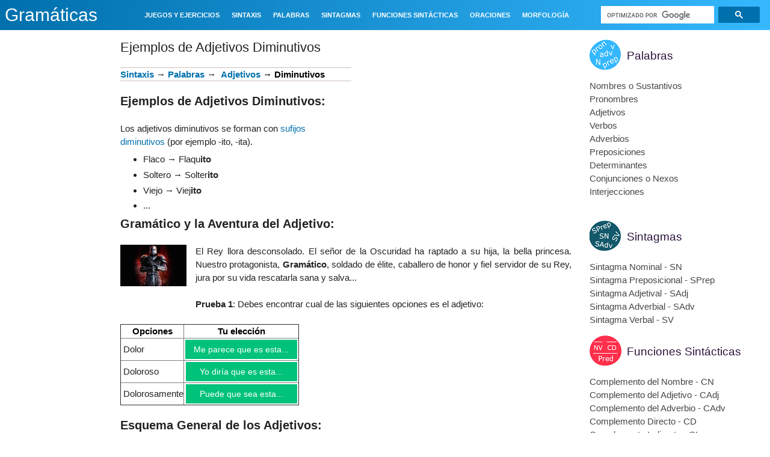

--- FILE ---
content_type: text/html; charset=UTF-8
request_url: https://www.gramaticas.net/2011/10/ejemplos-de-adjetivos-diminutivos.html
body_size: 30046
content:
<!DOCTYPE html>
<html class='v2' dir='ltr' xmlns='http://www.w3.org/1999/xhtml' xmlns:b='http://www.google.com/2005/gml/b' xmlns:data='http://www.google.com/2005/gml/data' xmlns:expr='http://www.google.com/2005/gml/expr'>
<head>
<link href='https://www.blogger.com/static/v1/widgets/335934321-css_bundle_v2.css' rel='stylesheet' type='text/css'/>
<script async='async' nonce='SKRnTLss5j2QoCPGP49e9Q' src='https://fundingchoicesmessages.google.com/i/pub-2417067597975097?ers=1'></script><script nonce='SKRnTLss5j2QoCPGP49e9Q'>(function() {function signalGooglefcPresent() {if (!window.frames['googlefcPresent']) {if (document.body) {const iframe = document.createElement('iframe'); iframe.style = 'width: 0; height: 0; border: none; z-index: -1000; left: -1000px; top: -1000px;'; iframe.style.display = 'none'; iframe.name = 'googlefcPresent'; document.body.appendChild(iframe);} else {setTimeout(signalGooglefcPresent, 0);}}}signalGooglefcPresent();})();</script>
<script>(function(){/*

 Copyright The Closure Library Authors.
 SPDX-License-Identifier: Apache-2.0
*/
'use strict';var aa=function(a){var b=0;return function(){return b<a.length?{done:!1,value:a[b++]}:{done:!0}}},ba="function"==typeof Object.create?Object.create:function(a){var b=function(){};b.prototype=a;return new b},k;if("function"==typeof Object.setPrototypeOf)k=Object.setPrototypeOf;else{var m;a:{var ca={a:!0},n={};try{n.__proto__=ca;m=n.a;break a}catch(a){}m=!1}k=m?function(a,b){a.__proto__=b;if(a.__proto__!==b)throw new TypeError(a+" is not extensible");return a}:null}
var p=k,q=function(a,b){a.prototype=ba(b.prototype);a.prototype.constructor=a;if(p)p(a,b);else for(var c in b)if("prototype"!=c)if(Object.defineProperties){var d=Object.getOwnPropertyDescriptor(b,c);d&&Object.defineProperty(a,c,d)}else a[c]=b[c];a.v=b.prototype},r=this||self,da=function(){},t=function(a){return a};var u;var w=function(a,b){this.g=b===v?a:""};w.prototype.toString=function(){return this.g+""};var v={},x=function(a){if(void 0===u){var b=null;var c=r.trustedTypes;if(c&&c.createPolicy){try{b=c.createPolicy("goog#html",{createHTML:t,createScript:t,createScriptURL:t})}catch(d){r.console&&r.console.error(d.message)}u=b}else u=b}a=(b=u)?b.createScriptURL(a):a;return new w(a,v)};var A=function(){return Math.floor(2147483648*Math.random()).toString(36)+Math.abs(Math.floor(2147483648*Math.random())^Date.now()).toString(36)};var B={},C=null;var D="function"===typeof Uint8Array;function E(a,b,c){return"object"===typeof a?D&&!Array.isArray(a)&&a instanceof Uint8Array?c(a):F(a,b,c):b(a)}function F(a,b,c){if(Array.isArray(a)){for(var d=Array(a.length),e=0;e<a.length;e++){var f=a[e];null!=f&&(d[e]=E(f,b,c))}Array.isArray(a)&&a.s&&G(d);return d}d={};for(e in a)Object.prototype.hasOwnProperty.call(a,e)&&(f=a[e],null!=f&&(d[e]=E(f,b,c)));return d}
function ea(a){return F(a,function(b){return"number"===typeof b?isFinite(b)?b:String(b):b},function(b){var c;void 0===c&&(c=0);if(!C){C={};for(var d="ABCDEFGHIJKLMNOPQRSTUVWXYZabcdefghijklmnopqrstuvwxyz0123456789".split(""),e=["+/=","+/","-_=","-_.","-_"],f=0;5>f;f++){var h=d.concat(e[f].split(""));B[f]=h;for(var g=0;g<h.length;g++){var l=h[g];void 0===C[l]&&(C[l]=g)}}}c=B[c];d=Array(Math.floor(b.length/3));e=c[64]||"";for(f=h=0;h<b.length-2;h+=3){var y=b[h],z=b[h+1];l=b[h+2];g=c[y>>2];y=c[(y&3)<<
4|z>>4];z=c[(z&15)<<2|l>>6];l=c[l&63];d[f++]=""+g+y+z+l}g=0;l=e;switch(b.length-h){case 2:g=b[h+1],l=c[(g&15)<<2]||e;case 1:b=b[h],d[f]=""+c[b>>2]+c[(b&3)<<4|g>>4]+l+e}return d.join("")})}var fa={s:{value:!0,configurable:!0}},G=function(a){Array.isArray(a)&&!Object.isFrozen(a)&&Object.defineProperties(a,fa);return a};var H;var J=function(a,b,c){var d=H;H=null;a||(a=d);d=this.constructor.u;a||(a=d?[d]:[]);this.j=d?0:-1;this.h=null;this.g=a;a:{d=this.g.length;a=d-1;if(d&&(d=this.g[a],!(null===d||"object"!=typeof d||Array.isArray(d)||D&&d instanceof Uint8Array))){this.l=a-this.j;this.i=d;break a}void 0!==b&&-1<b?(this.l=Math.max(b,a+1-this.j),this.i=null):this.l=Number.MAX_VALUE}if(c)for(b=0;b<c.length;b++)a=c[b],a<this.l?(a+=this.j,(d=this.g[a])?G(d):this.g[a]=I):(d=this.l+this.j,this.g[d]||(this.i=this.g[d]={}),(d=this.i[a])?
G(d):this.i[a]=I)},I=Object.freeze(G([])),K=function(a,b){if(-1===b)return null;if(b<a.l){b+=a.j;var c=a.g[b];return c!==I?c:a.g[b]=G([])}if(a.i)return c=a.i[b],c!==I?c:a.i[b]=G([])},M=function(a,b){var c=L;if(-1===b)return null;a.h||(a.h={});if(!a.h[b]){var d=K(a,b);d&&(a.h[b]=new c(d))}return a.h[b]};J.prototype.toJSON=function(){var a=N(this,!1);return ea(a)};
var N=function(a,b){if(a.h)for(var c in a.h)if(Object.prototype.hasOwnProperty.call(a.h,c)){var d=a.h[c];if(Array.isArray(d))for(var e=0;e<d.length;e++)d[e]&&N(d[e],b);else d&&N(d,b)}return a.g},O=function(a,b){H=b=b?JSON.parse(b):null;a=new a(b);H=null;return a};J.prototype.toString=function(){return N(this,!1).toString()};var P=function(a){J.call(this,a)};q(P,J);function ha(a){var b,c=(a.ownerDocument&&a.ownerDocument.defaultView||window).document,d=null===(b=c.querySelector)||void 0===b?void 0:b.call(c,"script[nonce]");(b=d?d.nonce||d.getAttribute("nonce")||"":"")&&a.setAttribute("nonce",b)};var Q=function(a,b){b=String(b);"application/xhtml+xml"===a.contentType&&(b=b.toLowerCase());return a.createElement(b)},R=function(a){this.g=a||r.document||document};R.prototype.appendChild=function(a,b){a.appendChild(b)};var S=function(a,b,c,d,e,f){try{var h=a.g,g=Q(a.g,"SCRIPT");g.async=!0;g.src=b instanceof w&&b.constructor===w?b.g:"type_error:TrustedResourceUrl";ha(g);h.head.appendChild(g);g.addEventListener("load",function(){e();d&&h.head.removeChild(g)});g.addEventListener("error",function(){0<c?S(a,b,c-1,d,e,f):(d&&h.head.removeChild(g),f())})}catch(l){f()}};var ia=r.atob("aHR0cHM6Ly93d3cuZ3N0YXRpYy5jb20vaW1hZ2VzL2ljb25zL21hdGVyaWFsL3N5c3RlbS8xeC93YXJuaW5nX2FtYmVyXzI0ZHAucG5n"),ja=r.atob("WW91IGFyZSBzZWVpbmcgdGhpcyBtZXNzYWdlIGJlY2F1c2UgYWQgb3Igc2NyaXB0IGJsb2NraW5nIHNvZnR3YXJlIGlzIGludGVyZmVyaW5nIHdpdGggdGhpcyBwYWdlLg=="),ka=r.atob("RGlzYWJsZSBhbnkgYWQgb3Igc2NyaXB0IGJsb2NraW5nIHNvZnR3YXJlLCB0aGVuIHJlbG9hZCB0aGlzIHBhZ2Uu"),la=function(a,b,c){this.h=a;this.j=new R(this.h);this.g=null;this.i=[];this.l=!1;this.o=b;this.m=c},V=function(a){if(a.h.body&&!a.l){var b=
function(){T(a);r.setTimeout(function(){return U(a,3)},50)};S(a.j,a.o,2,!0,function(){r[a.m]||b()},b);a.l=!0}},T=function(a){for(var b=W(1,5),c=0;c<b;c++){var d=X(a);a.h.body.appendChild(d);a.i.push(d)}b=X(a);b.style.bottom="0";b.style.left="0";b.style.position="fixed";b.style.width=W(100,110).toString()+"%";b.style.zIndex=W(2147483544,2147483644).toString();b.style["background-color"]=ma(249,259,242,252,219,229);b.style["box-shadow"]="0 0 12px #888";b.style.color=ma(0,10,0,10,0,10);b.style.display=
"flex";b.style["justify-content"]="center";b.style["font-family"]="Roboto, Arial";c=X(a);c.style.width=W(80,85).toString()+"%";c.style.maxWidth=W(750,775).toString()+"px";c.style.margin="24px";c.style.display="flex";c.style["align-items"]="flex-start";c.style["justify-content"]="center";d=Q(a.j.g,"IMG");d.className=A();d.src=ia;d.style.height="24px";d.style.width="24px";d.style["padding-right"]="16px";var e=X(a),f=X(a);f.style["font-weight"]="bold";f.textContent=ja;var h=X(a);h.textContent=ka;Y(a,
e,f);Y(a,e,h);Y(a,c,d);Y(a,c,e);Y(a,b,c);a.g=b;a.h.body.appendChild(a.g);b=W(1,5);for(c=0;c<b;c++)d=X(a),a.h.body.appendChild(d),a.i.push(d)},Y=function(a,b,c){for(var d=W(1,5),e=0;e<d;e++){var f=X(a);b.appendChild(f)}b.appendChild(c);c=W(1,5);for(d=0;d<c;d++)e=X(a),b.appendChild(e)},W=function(a,b){return Math.floor(a+Math.random()*(b-a))},ma=function(a,b,c,d,e,f){return"rgb("+W(Math.max(a,0),Math.min(b,255)).toString()+","+W(Math.max(c,0),Math.min(d,255)).toString()+","+W(Math.max(e,0),Math.min(f,
255)).toString()+")"},X=function(a){a=Q(a.j.g,"DIV");a.className=A();return a},U=function(a,b){0>=b||null!=a.g&&0!=a.g.offsetHeight&&0!=a.g.offsetWidth||(na(a),T(a),r.setTimeout(function(){return U(a,b-1)},50))},na=function(a){var b=a.i;var c="undefined"!=typeof Symbol&&Symbol.iterator&&b[Symbol.iterator];b=c?c.call(b):{next:aa(b)};for(c=b.next();!c.done;c=b.next())(c=c.value)&&c.parentNode&&c.parentNode.removeChild(c);a.i=[];(b=a.g)&&b.parentNode&&b.parentNode.removeChild(b);a.g=null};var pa=function(a,b,c,d,e){var f=oa(c),h=function(l){l.appendChild(f);r.setTimeout(function(){f?(0!==f.offsetHeight&&0!==f.offsetWidth?b():a(),f.parentNode&&f.parentNode.removeChild(f)):a()},d)},g=function(l){document.body?h(document.body):0<l?r.setTimeout(function(){g(l-1)},e):b()};g(3)},oa=function(a){var b=document.createElement("div");b.className=a;b.style.width="1px";b.style.height="1px";b.style.position="absolute";b.style.left="-10000px";b.style.top="-10000px";b.style.zIndex="-10000";return b};var L=function(a){J.call(this,a)};q(L,J);var qa=function(a){J.call(this,a)};q(qa,J);var ra=function(a,b){this.l=a;this.m=new R(a.document);this.g=b;this.i=K(this.g,1);b=M(this.g,2);this.o=x(K(b,4)||"");this.h=!1;b=M(this.g,13);b=x(K(b,4)||"");this.j=new la(a.document,b,K(this.g,12))};ra.prototype.start=function(){sa(this)};
var sa=function(a){ta(a);S(a.m,a.o,3,!1,function(){a:{var b=a.i;var c=r.btoa(b);if(c=r[c]){try{var d=O(P,r.atob(c))}catch(e){b=!1;break a}b=b===K(d,1)}else b=!1}b?Z(a,K(a.g,14)):(Z(a,K(a.g,8)),V(a.j))},function(){pa(function(){Z(a,K(a.g,7));V(a.j)},function(){return Z(a,K(a.g,6))},K(a.g,9),K(a.g,10),K(a.g,11))})},Z=function(a,b){a.h||(a.h=!0,a=new a.l.XMLHttpRequest,a.open("GET",b,!0),a.send())},ta=function(a){var b=r.btoa(a.i);a.l[b]&&Z(a,K(a.g,5))};(function(a,b){r[a]=function(c){for(var d=[],e=0;e<arguments.length;++e)d[e-0]=arguments[e];r[a]=da;b.apply(null,d)}})("__h82AlnkH6D91__",function(a){"function"===typeof window.atob&&(new ra(window,O(qa,window.atob(a)))).start()});}).call(this);

window.__h82AlnkH6D91__("[base64]/[base64]/[base64]/[base64]");</script>
<script type='text/javascript'>

function addLink(e) {

    ga('send', {
      hitType: 'event',
      eventCategory: 'Downloads',
      eventAction: 'Click',
      eventLabel: 'Ebook downloaded'
    });

    e.preventDefault();
    var pagelink = '\r\n\r\nFuente: ' + document.location.href,


    copytext =  window.getSelection() + pagelink;
    clipdata = e.clipboardData || window.clipboardData;
    if (clipdata) {
        clipdata.setData('Text', copytext);
    }

}
document.addEventListener('copy', addLink);


</script>
<!-- &lt;script type=&quot;text/javascript&quot;&gt; window._taboola = window._taboola || []; _taboola.push({article:&#39;auto&#39;}); !function (e, f, u, i) { if (!document.getElementById(i)){ e.async = 1; e.src = u; e.id = i; f.parentNode.insertBefore(e, f); } }(document.createElement(&#39;script&#39;), document.getElementsByTagName(&#39;script&#39;)[0], &#39;//cdn.taboola.com/libtrc/adeqmedia-wwwgramaticasnet/loader.js&#39;, &#39;tb_loader_script&#39;); if(window.performance &amp;&amp; typeof window.performance.mark == &#39;function&#39;) {window.performance.mark(&#39;tbl_ic&#39;);} &lt;/script&gt; -->
<script async='async' src='//pagead2.googlesyndication.com/pagead/js/adsbygoogle.js'></script>
<script src='https://ajax.googleapis.com/ajax/libs/jquery/3.1.0/jquery.min.js' type='text/javascript'></script>
<meta content='width=1080' name='viewport'/>
<meta content='text/html; charset=UTF-8' http-equiv='Content-Type'/>
<meta content='blogger' name='generator'/>
<link href='https://www.gramaticas.net/favicon.ico' rel='icon' type='image/x-icon'/>
<link href='https://www.gramaticas.net/2011/10/ejemplos-de-adjetivos-diminutivos.html' rel='canonical'/>
<link rel="alternate" type="application/atom+xml" title="Gramáticas - Atom" href="https://www.gramaticas.net/feeds/posts/default" />
<link rel="alternate" type="application/rss+xml" title="Gramáticas - RSS" href="https://www.gramaticas.net/feeds/posts/default?alt=rss" />
<link rel="service.post" type="application/atom+xml" title="Gramáticas - Atom" href="https://www.blogger.com/feeds/5449773440144068342/posts/default" />

<link rel="alternate" type="application/atom+xml" title="Gramáticas - Atom" href="https://www.gramaticas.net/feeds/7135063417385278695/comments/default" />
<!--Can't find substitution for tag [blog.ieCssRetrofitLinks]-->
<link href='https://blogger.googleusercontent.com/img/b/R29vZ2xl/AVvXsEi7cneBYtmsO-FjguMNLvLOPWKngvuVHZ49_d8us-46UQ0FluwMMesiWa4joln9heRkVctfolUe2JUTRbA4RAIcZQe8-1h6gZb6u3cjoONZjK4ZMxYrO4Cqmwa-l4NNJNaBa6HsyB3jrxEm/s200/gramatico.jpg' rel='image_src'/>
<meta content='https://www.gramaticas.net/2011/10/ejemplos-de-adjetivos-diminutivos.html' property='og:url'/>
<meta content='Ejemplos de Adjetivos Diminutivos' property='og:title'/>
<meta content='  Sintaxis  → Palabras   →   Adjetivos  → Diminutivos     Ejemplos de Adjetivos Diminutivos:   Los adjetivos diminutivos se forman con sufij...' property='og:description'/>
<meta content='https://blogger.googleusercontent.com/img/b/R29vZ2xl/AVvXsEi7cneBYtmsO-FjguMNLvLOPWKngvuVHZ49_d8us-46UQ0FluwMMesiWa4joln9heRkVctfolUe2JUTRbA4RAIcZQe8-1h6gZb6u3cjoONZjK4ZMxYrO4Cqmwa-l4NNJNaBa6HsyB3jrxEm/w1200-h630-p-k-no-nu/gramatico.jpg' property='og:image'/>
<title>
Gramáticas: Ejemplos de Adjetivos Diminutivos
</title>
    <style id='page-skin-1'>/*
    
<style id='page-skin-1' type='text/css'><!--
*/
.content-outer,.header-outer,.tabs-outer,.main-outer,.main-inner,.footer-outer,.post,.comments,.widget,.date-header,.inline-ad{position:relative;min-
height:0;_position:static;_height:1%}
.footer-outer{margin-bottom:-1px}
.content-inner{padding:10px}
.tabs-inner{padding:0 15px}
.main-inner{padding:30px 0}
.main-inner .column-center-inner,.main-inner .column-left-inner,.main-inner .column-right-inner{padding:0 15px}
.footer-inner{padding:30px 15px}
.section{margin:0 15px}
.widget{margin:30px 0;_margin:0 0 10px}
.section:first-child .widget:first-child{margin-top:0}
.section:first-child #uds-searchControl+.widget{margin-top:0}
.section:last-child .widget:last-child{margin-bottom:0}
.tabs:first-child .widget{margin-bottom:0}
body .navbar{height:30px;padding:0;margin:0}
body .navbar .Navbar{position:absolute;z-index:10;left:0;width:100%;margin:0;padding:0;background:none;border:none}
.header-inner .section{margin:0}
.header-inner .widget{margin-left:30px;margin-right:30px}
.header-inner .Header{margin:0}
.header-inner .Header #header-inner{overflow:hidden}
.header-inner .Header .titlewrapper{padding:22px 30px 0}
.header-inner .Header .descriptionwrapper{padding:0 30px;margin-bottom:25px}
.Header h1{margin-bottom:10px}
.Header .description{margin:.5em 0 10px;padding:0 2px}
a img{border:none;position:relative}
h1,h2,h3,h4{margin:0;position:relative}
h1 a:hover{text-decoration:none}
h3 a:hover{text-decoration:none}
.tabs .widget h2{display:none}
.tabs .widget ul,.tabs .widget ul{margin:0;padding:0;overflow:hidden;list-style:none}
.tabs .widget li,.tabs .widget li{margin:0;padding:0;float:left}
.tabs .widget li a:hover{text-decoration:none}
.widget{font-size:15px; line-height:22px;}
.widget ul{padding:0 0 0 1.25em;margin:0;line-height:1.2}
.BlogList ul{padding:0}
.BlogList li .blog-content{position:relative}
.widget li,.BlogArchive #ArchiveList ul.flat li{padding:.25em 0;margin:0;text-indent:0}
.widget .post-body ul{padding:0 2.5em;margin:.5em 0;line-height:22px;}
.widget .post-body li{margin-bottom:.25em;padding-top:0;padding-bottom:0}
.item-control{display:none}
.item-control a,.item-action a{text-decoration:none !important}
.widget-item-control{float:right;height:20px;margin-top:-20px;position:relative;z-index:10}
.widget-item-control a{opacity:.5}
.widget-item-control a:hover{opacity:1}
.widget .widget-item-control a img{border:none;padding:none;background:none;-moz-box-shadow:none;-webkit-box-shadow:none;-ie-box-shadow:none;box-shadow:none}
.post-body{width:100%;_overflow:hidden}
.post-header,.post-footer{line-height:1.6}
.post-footer-line>*{margin-right:1em}
.post-footer-line>*:last-child{margin-right:0}
.post-timestamp{margin-left:-1em}
.post-footer-line>*:first-child{margin-left:0}
.post .tr-caption-container{position:relative}
.inline-ad{margin:2em 0;text-align:center;line-height:0}
#comments .comment-author{padding-left:25px}
.comment-body{margin:.5em 25px}
.comment-footer{margin:.5em 25px 1.5em}
.comment-body p{margin:0}
#comments .avatar-comment-indent .comment-author{margin-left:-45px;padding-left:45px}
.deleted-comment{font-style:italic;opacity:.5}
.Profile img{margin:0 .75em .5em 0}
.Profile .profile-datablock{margin:0 0 .5em}
dt{font-weight:bold}
table.section-columns td.first.columns-cell{border-left:none}
.post-summary{padding-top:8px}
html{height:100%}
body{min-height:100%;_height:100%;position:relative}
.content{position:relative;word-wrap:break-word}
.content-outer,.region-inner{min-height:0;margin:0 auto}
.columns{zoom:1}
.loading .columns{overflow:hidden}
.columns-inner{_height:1%;min-height:0}
.column-center-outer,.column-left-outer,.column-right-outer{position:relative;float:left;_display:inline;_overflow:hidden}
.column-center-outer{width:100%}
.column-left-outer{margin-left:-100%}
.fauxcolumns{position:relative;_height:1%}
.fauxcolumn-outer{position:absolute;top:0;bottom:0;height:expression(this.parentNode.offsetHeight + 'px');overflow:hidden}
.fauxcolumn-outer .fauxborder-left,.fauxcolumn-outer .fauxborder-right,.fauxcolumn-inner{height:100%}
.fauxcolumn-left-outer{left:0}
.fauxcolumn-right-outer{right:0}
.cap-top,.cap-bottom{position:relative;height:0;background-repeat:repeat-x}
.cap-top .cap-left,.cap-top .cap-right,.cap-bottom .cap-left,.cap-bottom .cap-right{height:100%;background-repeat:no-repeat}
.cap-top,.cap-top .cap-left{background-position:top left}
.cap-bottom,.cap-bottom .cap-left{background-position:bottom left}
.cap-top .cap-left,.cap-bottom .cap-left{float:left}
.cap-top .cap-right{background-position:top right;float:right}
.cap-bottom .cap-right{background-position:bottom right;float:right}
.fauxborder-left{background-position:top left;background-repeat:repeat-y;position:relative;_height:1%}
.fauxborder-right{background-position:top right;background-repeat:repeat-y;position:absolute;right:0;height:100%;_height:expression(this.parentNode.offsetHeight +
'px')}
table.section-columns{border:none;table-layout:fixed;width:100%;position:relative}
table.columns-2 td.columns-cell{width:50%}
table.columns-3 td.columns-cell{width:33.33%}
table.columns-4 td.columns-cell{width:25%}
table.section-columns td.columns-cell{vertical-align:top}
.body-fauxcolumns,.content-fauxcolumns{position:absolute;top:0;left:0;z-index:-1;height:100%;_height:expression(this.parentNode.offsetHeight +
'px');width:100%;overflow:hidden}
.body-fauxcolumns .fauxcolumn-outer{width:100%}
.content-fauxcolumns .fauxcolumn-outer{position:relative;overflow:visible;height:100%;margin:0 auto}
.content-fauxcolumns .fauxcolumn-left{width:100%}
section,nav,article,aside,hgroup,header,footer{display:block}
time,mark{display:inline}
.contact-form-widget{height:320;margin-left:0;max-width:250px;padding:0;padding-top:0;width:100%}
.contact-form-success-message{background:#f9edbe;border:0 solid #f0c36d;bottom:0;box-shadow:0 2px 4px rgba(0,0,0,.2);color:#222;font-size:11px;line-
height:19px;margin-left:0;opacity:1;position:static;text-align:center}
.contact-form-error-message{background:#f9edbe;border:0 solid #f0c36d;bottom:0;box-shadow:0 2px 4px rgba(0,0,0,.2);color:#666;font-size:11px;font-weight:bold;line-
height:19px;margin-left:0;opacity:1;position:static;text-align:center}
.contact-form-success-message-with-border{background:#f9edbe;border:1px solid #f0c36d;bottom:0;box-shadow:0 2px 4px rgba(0,0,0,.2);color:#222;font-size:11px;line-
height:19px;margin-left:0;opacity:1;position:static;text-align:center}
.contact-form-error-message-with-border{background:#f9edbe;border:1px solid #f0c36d;bottom:0;box-shadow:0 2px 4px rgba(0,0,0,.2);color:#666;font-size:11px;font-
weight:bold;line-height:19px;margin-left:0;opacity:1;position:static;text-align:center}
.contact-form-cross{height:11px;margin:0 5px;vertical-align:-8.5%;width:11px}
.contact-form-email,.contact-form-name{background:#fff;background-color:#fff;border:1px solid #d9d9d9;border-top:1px solid #c0c0c0;box-sizing:border-
box;color:#333;display:inline-block;font-family:Arial,sans-serif;font-size:13px;height:24px;margin:0;margin-top:5px;padding:0;vertical-align:top}
.contact-form-email-message{background:#fff;background-color:#fff;border:1px solid #d9d9d9;border-top:1px solid #c0c0c0;box-sizing:border-
box;color:#333;display:inline-block;font-family:Arial,sans-serif;font-size:13px;margin:0;margin-top:5px;padding:0;vertical-align:top}
.contact-form-email:hover,.contact-form-name:hover,.contact-form-email-message:hover{border:1px solid #b9b9b9;border-top:1px solid #a0a0a0;box-shadow:inset 0 1px 2px
rgba(0,0,0,.1)}
.contact-form-email:focus,.contact-form-name:focus,.contact-form-email-message:focus{border:1px solid #4d90fe;box-shadow:inset 0 1px 2px rgba(0,0,0,.3);outline:none}
.contact-form-name,.contact-form-email,.contact-form-email-message{max-width:220px;width:100%}
.contact-form-button{-webkit-border-radius:2px;-moz-border-radius:2px;-webkit-transition:all .218s;-moz-transition:all .218s;-o-transition:all .218s;-webkit-user-
select:none;-moz-user-select:none;background-color:#f5f5f5;background-image:-webkit-gradient(linear,left top,left bottom,from(#f5f5f5),to(#f1f1f1));background-image:-
webkit-linear-gradient(top,#f5f5f5,#f1f1f1);background-image:-moz-linear-gradient(top,#f5f5f5,#f1f1f1);background-image:-ms-linear-gradient
(top,#f5f5f5,#f1f1f1);background-image:-o-linear-gradient(top,#f5f5f5,#f1f1f1);background-image:linear-gradient(top,#f5f5f5,#f1f1f1);border:1px solid
#dcdcdc;border:1px solid rgba(0,0,0,.1);border-radius:2px;color:#444;cursor:default;display:inline-block;filter:progid:DXImageTransform.Microsoft.gradient
(startColorStr='#f5f5f5',EndColorStr='#f1f1f1');font-family:"Arial","Helvetica",sans-serif;font-size:11px;font-weight:bold;height:24px;line-height:24px;margin-
left:0;min-width:54px;*min-width:70px;padding:0 8px;text-align:center;transition:all .218s}
.contact-form-button:hover,.contact-form-button.hover{-moz-box-shadow:0 1px 1px rgba(0,0,0,.1);-moz-transition:all 0;-o-transition:all 0;-webkit-box-shadow:0 1px 1px
rgba(0,0,0,.1);-webkit-transition:all 0;background-color:#f8f8f8;background-image:-webkit-gradient(linear,left top,left bottom,from(#f8f8f8),to(#f1f1f1));background-
image:-webkit-linear-gradient(top,#f8f8f8,#f1f1f1);background-image:-moz-linear-gradient(top,#f8f8f8,#f1f1f1);background-image:-ms-linear-gradient
(top,#f8f8f8,#f1f1f1);background-image:-o-linear-gradient(top,#f8f8f8,#f1f1f1);background-image:linear-gradient(top,#f8f8f8,#f1f1f1);border:1px solid #c6c6c6;box-
shadow:0 1px 1px rgba(0,0,0,.1);color:#222;filter:progid:DXImageTransform.Microsoft.gradient(startColorStr='#f8f8f8',EndColorStr='#f1f1f1');transition:all 0}
.contact-form-button.focus,.contact-form-button.right.focus,.contact-form-button.mid.focus,.contact-form-button.left.focus{border:1px solid #4d90fe;outline:none;z-
index:4 !important}
.contact-form-button-submit:focus,.contact-form-button-submit.focus{-moz-box-shadow:inset 0 0 0 1px rgba(255,255,255,.5);-webkit-box-shadow:inset 0 0 0 1px rgba
(255,255,255,.5);box-shadow:inset 0 0 0 1px rgba(255,255,255,.5)}
.contact-form-button-submit:focus,.contact-form-button-submit.focus{border-color:#404040}
.contact-form-button-submit:focus:hover,.contact-form-button-submit.focus:hover{-moz-box-shadow:inset 0 0 0 1px #fff,0 1px 1px rgba(0,0,0,.1);-webkit-box-shadow:inset
0 0 0 1px #fff,0 1px 1px rgba(0,0,0,.1);box-shadow:inset 0 0 0 1px #fff,0 1px 1px rgba(0,0,0,.1)}
.contact-form-button-submit{background-color:#666;background-image:-webkit-gradient(linear,left top,left bottom,from(#777),to(#555));background-image:-webkit-linear-
gradient(top,#777,#555);background-image:-moz-linear-gradient(top,#777,#555);background-image:-ms-linear-gradient(top,#777,#555);background-image:-o-linear-gradient
(top,#777,#555);background-image:linear-gradient(top,#777,#555);border:1px solid #505050;color:#fff;filter:progid:DXImageTransform.Microsoft.gradient
(startColorStr='#777777',EndColorStr='#555555')}
.contact-form-button-submit:hover{background-color:#555;background-image:-webkit-gradient(linear,left top,left bottom,from(#666),to(#444));background-image:-webkit-
linear-gradient(top,#666,#444);background-image:-moz-linear-gradient(top,#666,#444);background-image:-ms-linear-gradient(top,#666,#444);background-image:-o-linear-
gradient(top,#666,#444);background-image:linear-gradient(top,#666,#444);border:1px solid #404040;color:#fff;filter:progid:DXImageTransform.Microsoft.gradient
(startColorStr='#666666',EndColorStr='#444444')}
.contact-form-button-submit:active,.contact-form-button-submit:focus:active,.contact-form-button-submit.focus:active{-webkit-box-shadow:inset 0 1px 2px rgba
(0,0,0,.3);-moz-box-shadow:inset 0 1px 2px rgba(0,0,0,.3);box-shadow:inset 0 1px 2px rgba(0,0,0,.3)}
.contact-form-button-submit{background-color:#4d90fe;background-image:-webkit-gradient(linear,left top,left bottom,from(#4d90fe),to(#4787ed));background-image:-
webkit-linear-gradient(top,#4d90fe,#4787ed);background-image:-moz-linear-gradient(top,#4d90fe,#4787ed);background-image:-ms-linear-gradient
(top,#4d90fe,#4787ed);background-image:-o-linear-gradient(top,#4d90fe,#4787ed);background-image:linear-gradient(top,#4d90fe,#4787ed);border-
color:#3079ed;filter:progid:DXImageTransform.Microsoft.gradient(startColorStr='#4d90fe',EndColorStr='#4787ed')}
.contact-form-button-submit:hover{background-color:#357ae8;background-image:-webkit-gradient(linear,left top,left bottom,from(#4d90fe),to(#357ae8));background-image:-
webkit-linear-gradient(top,#4d90fe,#357ae8);background-image:-moz-linear-gradient(top,#4d90fe,#357ae8);background-image:-ms-linear-gradient
(top,#4d90fe,#357ae8);background-image:-o-linear-gradient(top,#4d90fe,#357ae8);background-image:linear-gradient(top,#4d90fe,#357ae8);border-
color:#2f5bb7;filter:progid:DXImageTransform.Microsoft.gradient(startColorStr='#4d90fe',EndColorStr='#357ae8')}
.contact-form-button.disabled,.contact-form-button.disabled:hover,.contact-form-button.disabled:active{background:none;border:1px solid #f3f3f3;border:1px solid rgba
(0,0,0,.05);color:#b8b8b8;cursor:default;pointer-events:none}
.contact-form-button-submit.disabled,.contact-form-button-submit.disabled:hover,.contact-form-button-submit.disabled:active{-ms-
filter:"progid:DXImageTransform.Microsoft.Alpha(Opacity=50)";background-color:#666;border:1px solid #505050;color:#fff;filter:alpha(opacity=50);opacity:.5}
.contact-form-button-submit.disabled,.contact-form-button-submit.disabled:hover,.contact-form-button-submit.disabled:active{background-color:#4d90fe;border-
color:#3079ed}
div.gsc-control{width:100%}
.cse-status{color:#676767;font-size:11px;margin:10px;padding:4px}
.Example{}
.post-footer abbr{border:none}
.author-profile{margin:5px 5px 0 0;overflow:hidden}
.author-profile img{border:1px solid #efefef;float:left;margin-right:5px}
.backlink-toggle-zippy{padding-right:11px;margin-right:.1em;cursor:pointer;cursor:hand;background:url(https://resources.blogblog.com/img/triangle_ltr.gif) no-repeat
left center}
.expanded-backlink .backlink-toggle-zippy{background-image:url("https://resources.blogblog.com/img/triangle_open.gif")}
.collapsed-backlink .collapseable{display:none}
.status-msg-wrap{font-size:110%;width:90%;margin:10px auto;position:relative}
.status-msg-border{border:1px solid #000;filter:alpha(opacity=40);-moz-opacity:.4;opacity:.4;width:100%;position:relative}
.status-msg-bg{background-color:#ccc;opacity:.8;filter:alpha(opacity=30);-moz-opacity:.8;width:100%;position:relative;z-index:1}
.status-msg-body{text-align:center;padding:.3em 0;width:100%;position:absolute;z-index:4}
.status-msg-hidden{visibility:hidden;padding:.3em 0}
.status-msg-wrap a{padding-left:.4em;text-decoration:underline}
.reactions-label{margin:3px 0 0 0}
.reactions-label-cell{line-height:2.3em}
.reactions-iframe{background:transparent;height:2.3em;width:100%;border:0}
#comment-actions{background:transparent;border:0;padding:0;position:absolute;height:25px}
#comments .blogger-comment-icon,.blogger-comment-icon{line-height:16px;background:url(/img/b16-rounded.gif) left no-repeat;padding-left:20px}
#comments .openid-comment-icon,.openid-comment-icon{line-height:16px;background:url(/img/openid16-rounded.gif) left no-repeat;padding-left:20px}
#comments .anon-comment-icon,.anon-comment-icon{line-height:16px;background:url(/img/anon16-rounded.gif) left no-repeat;padding-left:20px}
.comment-form{clear:both;_width:410px}
.comment-link{white-space:nowrap}
.paging-control-container{float:right;margin:0 6px 0 0;font-size:80%}
.unneeded-paging-control{visibility:hidden}
/*
#comments-block .avatar-image-container img{-ms-interpolation-mode:bicubic;border:1px solid #ccc;float:right}
#comments-block .avatar-image-container.avatar-stock img{border-width:0;padding:1px}
#comments-block .avatar-image-container{height:37px;left:-45px;position:absolute;width:37px}
#comments-block.avatar-comment-indent{margin-left:45px;position:relative}
#comments-block.avatar-comment-indent dd{margin-left:0}
*/
/* #comments-block .avatar-image-container img{-ms-interpolation-mode:bicubic;border:1px solid #ccc;float:right} */
.avatar-image-container {
background: url(https://blogger.googleusercontent.com/img/b/R29vZ2xl/AVvXsEhch_CNqVi4UEJPm-umJBkk5aIwPSBWBBHT-V1gas58bJqCMCS7SSBmhKkdmuhAhyN9sCPVYCK6PrQkYZqkBMidlLJy0HgkrzJJ1YaWtPVIkqKeWvK_L5bxhSmY0YbkDYoXF_VRM-tGhpep/s400/avatar.gif);
background-size: 60px 66px;
width: 66px;
height: 66px;
box-shadow: 0px 1px 9px #666;
border-radius: 36px;
border: 1px solid #fff;
}
.comments .avatar-image-container img {
width: 36px;
box-shadow: 2px 2px 0px rgba(0,0,0,0.13);
}
.comments .avatar-image-container img {
max-width: 36px;
}
.avatar-image-container img {
border: none;
}
#comments .avatar-image-container img {display:none;}
/*
#comments-block .avatar-image-container.avatar-stock img{border-width:0;padding:1px}
#comments-block .avatar-image-container{height:37px;left:-45px;position:absolute;width:37px}
#comments-block.avatar-comment-indent{margin-left:45px;position:relative}
#comments-block.avatar-comment-indent dd{margin-left:0}
*/
iframe.avatar-hovercard-iframe{border:0 none;padding:0;width:25em;height:9.4em;margin:.5em}
.comments{clear:both;margin-top:10px;margin-bottom:0}
.comments .comments-content{margin-bottom:16px}
.comments .comment .comment-actions a{padding-right:5px;padding-top:5px}
.comments .comment .comment-actions a:hover{text-decoration:underline}
.comments .comments-content .comment-thread ol{list-style-type:none;padding:0;text-align:left}
.comments .comments-content .inline-thread{padding:.5em 1em}
.comments .comments-content .comment-thread{margin-left:8px;}
.comments .comments-content .comment-thread:empty{display:none}
.comments .comments-content .comment-replies{margin-left:36px;margin-top:0em}
.comments .comments-content .comment{margin-bottom:5px;padding-bottom:8px}
.comments .comments-content .comment:first-child{padding-top:5px}
.comments .comments-content .comment:last-child{border-bottom:0;padding-bottom:0}
.comments .comments-content .comment-body{position:relative}
.comments .comments-content .user{font-style:normal;font-weight:bold}
.comments .comments-content .icon.blog-author{display:inline-block;height:18px;margin:0 0 -4px 6px;width:18px}
.comments .comments-content .datetime{margin-left:6px}
.comments .comments-content .comment-header,.comments .comments-content .comment-content{margin:0 0 8px}
.comments .comments-content .comment-content{text-align:justify}
.comments .comments-content .owner-actions{position:absolute;right:0;top:0}
.comments .comments-replybox{border:none;height:250px;width:100%}
.comments .comment-replybox-single{margin-left:48px;margin-top:0px}
.comments .comment-replybox-thread{margin-top:5px}
.comments .comments-content .loadmore a{display:block;padding:10px 16px;text-align:center}
.comments .thread-toggle{cursor:pointer;display:inline-block}
.comments .continue{cursor:pointer}
.comments .continue a{display:block;font-weight:bold;padding:.0em}
.comments .comments-content .loadmore{cursor:pointer;margin-top:3em;max-height:3em}
.comments .comments-content .loadmore.loaded{max-height:0;opacity:0;overflow:hidden}
.comments .thread-chrome.thread-collapsed{display:none}
.comments .thread-toggle{display:inline-block}
.comments .thread-toggle .thread-arrow{display:inline-block;height:6px;margin:.3em;overflow:visible;padding-right:4px;width:7px}
.comments .thread-expanded .thread-arrow{background:url
("[data-uri]") no-repeat scroll 0 0
transparent}
.comments .thread-collapsed .thread-arrow{background:url
("[data-uri]") no-repeat
scroll 0 0 transparent}
/*
.comments .avatar-image-container{
content: url(https://blogger.googleusercontent.com/img/b/R29vZ2xl/AVvXsEhch_CNqVi4UEJPm-umJBkk5aIwPSBWBBHT-V1gas58bJqCMCS7SSBmhKkdmuhAhyN9sCPVYCK6PrQkYZqkBMidlLJy0HgkrzJJ1YaWtPVIkqKeWvK_L5bxhSmY0YbkDYoXF_VRM-tGhpep/s400/avatar.gif);
width: 36px;
height: 36px;
}
.comments .avatar-image-container img{}
*/
.comment-header a {color: #222222 !important;}
#comments .avatar-image-container img {border:2px solid #222;border-radius: 50px 50px 50px 50px;height: 58px;max-width: 58px;}
.comments .avatar-image-container {border: 2px solid #222;border-radius: 34px 34px 34px 34px;box-shadow: 1px 1px 3px #dcdcdc;float: left;margin-left: -20px; max-height: 61px !important; overflow: hidden;width: 61px !important;}
/*.comments .comment-block{margin-left:48px;position:relative}*/
.comments .comment-block {background:#f8f8f8; border: 1px solid #f0f0f0; padding: 10px; margin-left:52px;}
}
.comment-action-icon{width:13px;height:13px;margin-top:3px}
.delete-comment-icon{background:url("/img/icon_delete13.gif") no-repeat left;padding:7px}
#comment-popup{position:absolute;visibility:hidden;width:100px;height:20px}
.post-share-buttons{display:inline-block;margin-top:.5em;vertical-align:middle}
a:hover.share-button{text-decoration:none;z-index:1}
.share-button-link-text{display:block;text-indent:-9999px}
.sb-email{background-position:0 0 !important}
a:hover.sb-email{background-position:0 -20px !important}
a:active.sb-email{background-position:0 -40px !important}
.sb-blog{background-position:-20px 0 !important}
a:hover.sb-blog{background-position:-20px -20px !important}
a:active.sb-blog{background-position:-20px -40px !important}
.sb-twitter{background-position:-40px 0 !important}
a:hover.sb-twitter{background-position:-40px -20px !important}
a:active.sb-twitter{background-position:-40px -40px !important}
.sb-facebook{background-position:-60px 0 !important}
a:hover.sb-facebook{background-position:-60px -20px !important}
a:active.sb-facebook{background-position:-60px -40px !important}
.sb-buzz{display:none !important}
.sb-pinterest{background-position:-100px 0 !important}
a:hover.sb-pinterest{background-position:-100px -20px !important}
a:active.sb-pinterest{background-position:-100px -40px !important}
.goog-inline-block{position:relative;display:-moz-inline-box;display:inline-block}
* html .goog-inline-block{display:inline}
*:first-child+html .goog-inline-block{display:inline}
.goog-custom-button{margin:2px;border:0;padding:0;font-family:Arial,sans-serif;color:#000;text-decoration:none;list-style:none;vertical-
align:middle;cursor:default;outline:none}
.goog-custom-button-outer-box,.goog-custom-button-inner-box{border-style:solid;border-color:transparent;vertical-align:top}
.goog-custom-button-checked .goog-custom-button-outer-box,.goog-custom-button-checked .goog-custom-button-inner-box{border-color:#ccc}
.goog-custom-button-outer-box{margin:0;border-width:1px 0;padding:0}
.goog-custom-button-inner-box{-moz-box-orient:vertical;margin:0 -1px;border-width:0 1px;padding:3px 4px;white-space:nowrap}
* html .goog-custom-button-inner-box{left:-1px}
* html .goog-custom-button-rtl .goog-custom-button-outer-box{left:-1px}
* html .goog-custom-button-rtl .goog-custom-button-inner-box{right:auto}
*:first-child+html .goog-custom-button-inner-box{left:-1px}
*:first-child+html .goog-custom-button-rtl .goog-custom-button-inner-box{left:1px}
::root .goog-custom-button,::root .goog-custom-button-outer-box{line-height:0}
::root .goog-custom-button-inner-box{line-height:normal}
.goog-custom-button-active,.goog-custom-button-checked{background-color:#faf6bc;background-position:bottom left}
.blog-mobile-link{padding:15px}
#mobile-share-button{height:18px;padding:1px 10px;text-align:center;vertical-align:top;margin:0}
#mobile-share-button a{display:block;height:100%;line-height:18px;width:100%}
.mobile-share-panel-outer{background:#444}
.mobile-share-panel-inner{background:#fff;border-bottom-left-radius:2px 2px;border-bottom-right-radius:2px 2px;border-radius:3px;-webkit-border-radius:3px;font-
family:Arial;font-size:18px;color:#666}
.mobile .mobile-share-panel-inner a{display:block;color:#666}
.mobile-share-panel-title{background:#f5f5f5;border-bottom:1px solid #eee;border-top-left-radius:2px 2px;border-top-right-radius:2px 2px;height:25px;line-
height:25px;padding:10px 10px 10px 20px}
.mobile a.mobile-share-panel-button{background:#fff url(/img/mobile_share_icons4.png) no-repeat left !important;border-bottom:1px solid #eee;height:50px;line-
height:30px;padding:10px 0 10px 65px;width:100%;-webkit-box-sizing:border-box}
.mobile-share-panel-button-close{font-size:26px;float:right;height:25px;line-height:25px;text-align:center;width:25px}
.mobile a.mobile-share-panel-button-email{background-position:10px 0 !important}
.mobile a.mobile-share-panel-button-facebook{background-position:10px -50px !important}
.mobile a.mobile-share-panel-button-twitter{background-position:10px -100px !important}
.mobile a.mobile-share-panel-button-googleplus{background:#fff url(https://lh3.googleusercontent.com/blogger_img_proxy/AEn0k_vFLTQRkDqJT56D5zHu3CMmkssn7NQjfPXhsy0NoK1IJFdpWSa_8nvuFui6uo161YOaeXnrLuZUcMOebdFcJM2OY3qv2dlYoeCruKkjnJ-KK3CYJA=s0-d) no-repeat left !important;background-position:19px
9px !important}
.mobile a.mobile-share-panel-button-buzz{background-position:10px -150px !important;border-bottom-left-radius:2px 2px;border-bottom-right-radius:2px 2px}
/* Menu ----------------------------------------------- */
#marco {text-align: left; margin-left:230px; margin-top:-50px; margin-bottom:20px; position: relative; }
.menu2 {background:transparent; list-style:none; padding:0; margin:0;  height:25px;}
.menu2 li a.t span.down {float:left; padding:0px 10px 0px 10px; color:#FFF; background: transparent; }
.menu2 li a.t:hover span.down {color:#9E200B;  transition: background-color .5s ease, padding-top 0.2s; background:#fefefe; padding-top:3px; }
.menu2 li a.t {margin-left:0px; line-height:50px; color:#FFF; font-size:11px; font-weight:bold; padding:0 0;}
button {
border: none;
background: #00C27A;
color: #FFFFFF;
padding: 8px 14px;
margin: 2px;
border-radius: 0px;
position: relative;
box-sizing: border-box;
transition: all 500ms ease;
min-width:185px;
font-size:14px;
}
button:before {
content:'';
position: absolute;
top: 0px;
left: 0px;
width: 0px;
height: 32px;
background: rgba(255,255,255,0.3);
border-radius: 5px;
transition: all 2s ease;
}
button:hover:before {
width: 100%;
}
button a:link {
text-decoration: none;
color: #fff;
}
button a:hover {
text-decoration: none;
color: #fff;
}
button a:visited {
text-decoration: none;
color: #fff;
}
#marco2 {
text-align: left !important;
position: relative;
margin-left:78%;
margin-top: -37px;
width: 21%;
height:50px;
}
#marco2 button {min-width:0px !important; transition: none !important;}
#marco2 button:before {transition: none !important;}
#marco2 button:hover:before { width: 0% !important;}
.cse input.gsc-search-button, input.gsc-search-button {padding: 0px 0px;}
.gsc-search-box-tools .gsc-search-box .gsc-input {padding: 0px;}
.gsc-completion-container {font-size:14px;}
input.gsc-input {font-size:14px;}
.gsc-completion-snippet{font-size:14px; min-width:208px;}
.cse .gsc-control-cse, .gsc-control-cse {padding: 0px !important; width: auto; border-color: transparent !important; background-color: transparent !important;}
.cse .gsc-search-button input.gsc-search-button-v2, input.gsc-search-button-v2 {padding: 6px 9px !important;}
.gsc-search-box-tools .gsc-search-box .gsc-input {padding-right: 5px !important;}
#marco3 {
text-align: left !important;
position: relative;
margin-left:56.5%;
margin-top: -54px;
width: 42%;
height:42px !important;
}
#marco3 button {min-width:0px !important; transition: none !important;}
#marco3 button:before {transition: none !important;}
#marco3 button:hover:before { width: 0% !important;}
/* Content
----------------------------------------------- */
body {font: normal normal 12px Arial, Tahoma, Helvetica, FreeSans, sans-serif; color: #222; background: $(color) none no-repeat scroll center center; padding: 0;
background-attachment: scroll; min-width: 0;}
html body .content-outer {min-width: 0; max-width: 100%; width: 100%;}
a:link {text-decoration:none; color: #0070AD;}
a:visited {text-decoration:none; color: #0070AD;}
a:hover {text-shadow: 0.0px 0.0px 0px grey; text-decoration:underline; color: #005f93;}
.body-fauxcolumn-outer .fauxcolumn-inner {background: transparent none repeat scroll top left;_background-image: none;}
.body-fauxcolumn-outer .cap-top {position: absolute; z-index: 1;background: $(color) none no-repeat scroll center center;
background-attachment: scroll;}
.body-fauxcolumn-outer .cap-top .cap-left {background: transparent none repeat-x scroll top left;_background-image: none;}
.content-outer {-moz-box-shadow: 0 0 0px rgba(0, 0, 0, .15); -webkit-box-shadow: 0 0 0px rgba(0, 0, 0, .15); -goog-ms-box-shadow: 0 0 0px #333333; box-shadow: 0 0 0px
rgba(0, 0, 0, .15); margin-bottom: 0px;}
.content-inner {padding: 0px 0px;}
.main-outer, .footer-outer {background-color: #FFF;}
/* Texto que aparece exclusivamente en móviles
----------------------------------------------- */
.mobileShow { display: none;}
/* Smartphone Portrait and Landscape */
@media only screen
and (min-device-width : 320px)
and (max-device-width : 480px){ .mobileShow { display: inline;}}
/* Texto que no aparece nunca en móviles
----------------------------------------------- */
.mobileHide { display: inline;}
/* Smartphone Portrait and Landscape */
@media only screen
and (min-device-width : 320px)
and (max-device-width : 480px){  .mobileHide { display: none;}}
----------------------------------------------- */
/* Header ----------------------------------------------- */
.header-outer {background: #FFF none repeat-x scroll 0 -400px; _background-image: none; padding-top:0px;}
.widget{margin:10px 0px 0px 0px;}
.Header h1 {
background-color:#35B8FF;
background: -webkit-linear-gradient(right, #35B8FF , #0070AD); /* For Safari 5.1 to 6.0 */
background: -o-linear-gradient(left, #35B8FF, #0070AD); /* For Opera 11.1 to 12.0 */
background: -moz-linear-gradient(left, #35B8FF, #0070AD); /* For Firefox 3.6 to 15 */
background: linear-gradient(to left, #35B8FF , #0070AD); /* Standard syntax */
font-weight: normal;
font-style: italic;
padding: 8px;
font: normal normal 30px Arial, Tahoma, Helvetica, FreeSans, sans-serif;
color:#35B8FF;
text-shadow: 0px 0px 0px rgba(0, 0, 0, 0);
}
.Header h1 a {color:#fefefe;}
.Header .description {font-size: 200%; color: #444;}
.header-inner .Header .titlewrapper {padding: 0px 0px;}
.header-inner .Header .descriptionwrapper {padding: 0 0px;}
.header-inner .Header .descriptionwrapper{padding: 0 0; margin-bottom:0;}
.Header h1{margin-bottom:0}
.Header .description{margin:0 0 0; padding:0 0;}
/*
-------------------- adsense ----------------------- */
.adsense_mobile_ad_unit {
display:inline-block;
width: 300px;
align: center;
position:relative;
margin-top: 25px;
pading-top: 25px;
margin-bottom: 25px;
pading-bottom: 25px;
height: 300px; }
@media (max-width: 650px) { .adsense_mobile_ad_unit {
display: inline-block;
width: 300px;
align: center;
position:relative;
margin-top: 25px;
pading-top: 25px;
margin-bottom: 25px;
pading-bottom: 25px;
height: 300px; } }
@media (min-width: 651px) {
.adsense_mobile_ad_unit { display: none; }
/* Taboola
.trc_rbox thumbnails-a {
max-height: 350px !important;
}
.trc-content-sponsored {
max-height: 350px !important;
}*/
}
.adsense_mobile_ad_unit_first {
display:inline-block;
width: 100%;
position:relative;
margin-top: 15px;
margin-bottom: 15px;
max-width: 300px;
max-height: 250px; }
@media (min-width: 651px) { .adsense_mobile_ad_unit_first { display: none; }}
/* ----------------------Mobile home page-----------------*/
.mobile-index-title {
font: 120% 'Trebuchet MS',Trebuchet,Verdana,sans-serif;
margin-top: .5em;
margin-bottom: .5em;
width: 100% !important;
}
/* Tabs
----------------------------------------------- */
.tabs-inner .section:first-child {border-top: 0px solid #FFF;}
.tabs-inner .section:first-child ul {margin-top: 0px; border-top: 0px solid #FFF; border-left: 0px solid #FFF; border-right: 0px solid #FFF;}
.tabs-inner .widget ul {background: #FFF none repeat-x scroll 0 -800px; _background-image: none; border-bottom: 0px solid #FFF; margin-top: 0px; margin-left: 0px;
margin-right: 0px;}
.tabs-inner .widget li a {display: inline-block; padding: .6em 10em; font: normal normal 9px Arial, Tahoma, Helvetica, FreeSans, sans-serif; color: #3b8b00; border-
left: 0px solid #FFF; border-right: 0 solid #FFF;}
.tabs-inner .widget li:first-child a {border-left: none;}
.tabs-inner .widget li.selected a, .tabs-inner .widget li a:hover {color: #444; background-color: #FFF; text-decoration: none;}
/* Columns
----------------------------------------------- */
.main-outer {border-top: 0px solid #FFF;}
.fauxcolumn-left-outer .fauxcolumn-inner {border-right: 1px solid #FFF;}
.fauxcolumn-right-outer .fauxcolumn-inner {border-left: 1px solid #FFF;}
/*correcciones de https://www.blogger.com/static/v1/widgets/3375562265-css_bundle_v2.css*/
.column-right-inner2{padding:0px 0px 0px 30px;}
.section{margin:0px 0px 0px 0px;}
.column-left-inner2{padding:0px 25px 0px 10px;}
.region-inner2 {padding:0 10px; margin:0;}
/* Headings
----------------------------------------------- */
h2 {margin: 0 0 1em 0; font: normal bold 11px Arial, Tahoma, Helvetica, FreeSans, sans-serif; color: #222;}
/* Widgets
----------------------------------------------- */
.widget .zippy {color: #999; text-shadow: 1px 1px 1px rgba(0, 0, 0, .1);}
.widget .popular-posts ul {list-style: none;}
/* Posts
----------------------------------------------- */
.date-header span {background-color: #232b2e; color: #222; padding: inherit; letter-spacing: inherit; margin: inherit;}
.main-inner {padding-top: 8px; padding-bottom: 0px;}
.main-inner .column-center-inner {padding: 0 0px;}
.main-inner .column-center-inner .section {margin: 0px 0px;}
.post {margin: 0 0 0px 0;}
.post ul li {margin-left: 0px; margin-right: -33px;}
.post ul ul li {margin-left: -19px; margin-right: -66px;}
.post ul ul ul li {margin-left: -38px; margin-right: -99px;}
h3.post-title, .comments h4 {font: normal normal 22px Arial, Tahoma, Helvetica, FreeSans, sans-serif; margin: 0 em 0 0;}
.post-body {font-size: 15px; line-height: 22px; position: relative; margin-bottom:-10px;}
.post-body img, .post-body .tr-caption-container, .Profile img, .Image img,
.BlogList .item-thumbnail img {padding: 0px; background: #FFF; border: 0px solid #FFF;}
.post-body img, .post-body .tr-caption-container {}
.post-body .tr-caption-container {}
.post-body .tr-caption-container img {}
.post-header {margin: 0 0 1.5em; line-height: 1.6; font-size: 90%;}
.post-header-mobile {margin: 0 0 12px; line-height: 1.6; font-size: 90%;}
.post-footer {margin: 0px 0px 0; padding: 0px 0px; color: #000000; background-color: ##FFF; border-bottom: 1px solid #FFF; line-height: 1.6; font-size: 90%;}
#comments .comment-author {padding-top: 0.5em; border-top: 1px solid #FFF; background-position: 0 1.5em;}
#comments .comment-author:first-child {padding-top: 0; border-top: none;}
.avatar-image-container {margin: .2em 0 0;}
#comments .avatar-image-container img {border: 1px solid #FFF;}
/* Comments
----------------------------------------------- */
.comments .comments-content .icon.blog-author {
background-repeat: no-repeat;
background-image: url
([data-uri]
+SURBVDjLtZSvTgNBEIe/WRRnm3U8RC1neQdsm1zSBIU9VVF1FkUguQQsD9ITmD7ECZIJSE4OZo9stoVjC/zc7ky
+zH9hXwVwDpTAWWLrgS3QAe8AZgaAJI5zYAmc8r0G4AHYHQKVwII8PZrZFsBFkeRCABYiMh9BRUhnSkPTNCtVXYXURi1FpBDgArj8QU1eVXUzfnjv7yP7kwu1mYrkWlU33vs1QNu2qU8pwN0UpKoqokjWwCztrMuBhEhmh8
bD5UDqur75asbcX0BGUB9/HAMB+r32hznJgXy2v0sGLBcyAJ1EK3LFcbo1s91JeLwAbwGYu7TP/3ZGfnXYPgAVNngtqatUNgAAAABJRU5ErkJggg==);
}
.comments .comments-content .loadmore a {border-top: 1px solid #999; border-bottom: 1px solid #999; padding-bottom:200px;}
.comments .comment-thread.inline-thread {background-color: #FFF;}
.comments .continue {border-top: 0px solid #999;}
.comments h4 {font: normal normal 14px Arial, Tahoma, Helvetica, FreeSans, sans-serif; font-weight:bold;}
#bloggercomments-form iframe{font:normal 12pt "ms sans serif", Arial; color:#7EB2AC; min-height:235px;}
/* Accents
---------------------------------------------- */
.section-columns td.columns-cell {border-left: 0px solid #FFF;}
.blog-pager {background: transparent none no-repeat scroll top center;}
.blog-pager-older-link, .home-link,
.blog-pager-newer-link {background-color: #ffffff; padding: 5px;}
.footer-outer {}
.footer-inner {padding:0px 0px;}
/* Mobile
----------------------------------------------- */
.mobile .Header h1 {font: normal normal 30px Arial, Tahoma, Helvetica, FreeSans, sans-serif; color:#fff; background-color:#9E200B; text-shadow: 0px 0px 0px rgba(0, 0, 0, .2); padding: 4px 0px 4px 8px;}
.mobile .Header h1 a {color:#fff;}
/*.Header .description {font-size: 200%; color: #444;}*/
.mobile .header-inner .Header .titlewrapper {padding: 0px !important; margin: 0px;}
.mobile .header-outer {margin: 0px; padding: 0;}
body.mobile  {font: normal normal 14px Arial, Tahoma, Helvetica, FreeSans, sans-serif; background-size: auto; margin-left:0px; margin-right:0px;}
.mobile .widget {line-height: 24px !important; padding-left: 0px;}
.mobile .body-fauxcolumn-outer {background: string;}
.mobile .body-fauxcolumn-outer .cap-top {background-size: 100% auto;}
body.mobile .AdSense {margin: 0 0px;}
.mobile .tabs-inner .widget ul {margin-left: 0px; margin-right: 0px;}
.mobile .post {margin: 0;}
.mobile .post-body {line-height: 24px !important;}
.mobile .main-outer {margin: 0px; padding: 0;}
.mobile .main-inner .date-outer {
padding-top:0px;
padding-right:10px;
padding-bottom:10px;
padding-left:10px;
margin:0px;
}
.mobile .main-inner .column-center-inner .section {margin: 0;}
.mobile .date-header span {padding: 0.1em 10px; margin: 0 -10px;}
.mobile h3.post-title {margin: 0; font-size: 140%;}
.mobile .blog-pager {background: transparent none no-repeat scroll top center;}
.mobile .footer-outer {border-top: none; padding-left: 9px;}
.mobile .main-inner, .mobile .footer-inner {background-color: #fff;}
.mobile-index-contents {color: #222; margin-bottom: 10px; padding: 0px;}
.mobile-index-thumbnail .Image {
float: left;
margin: 0 .5em 0 0;}
/*width: 10px;height: 10px;margin: 100 px;padding-top: 39px;padding-bottom: 120px;*/
.mobile-index-thumbnail {float: left; margin: 0 auto; padding: 5px;}
.mobile-link-button {background-color: #5fa323;}
.mobile-link-button a:link, .mobile-link-button a:visited {color: #FFF;}
.mobile .tabs-inner .section:first-child {border-top: none;}
.mobile .tabs-inner .PageList .widget-content {background-color: #FFF; color: #444; border-top: 0px solid #FFF; border-bottom: 0px solid #FFF;}
.mobile .tabs-inner .PageList .widget-content .pagelist-arrow {border-left: 1px solid #FFF;}
/*
#cookieChoiceInfo {
position: fixed;
bottom:0;
top:none;
font-size: 12px !important; background: #0070AD; padding-top: 4px; padding-bottom: 5px;}
.cookie-choices-info {top:auto !important; font-size: 12px !important; line-height: 100% !important;}
.cookie-choices-text {color: #fff !important; font-size: 12px !important; margin: 4px 0px !important; max-width: 100% !important;}
.cookie-choices-button {background-color: #0070AD !important; color: #fff !important; border-radius: 1px;}
sticknav {margin-top:3px; margin-right: 0px; margin-left: 0px; float:left; position: relative;}
.fixed {float:right; position:fixed;}
*/
table {
border-collapse: collapse;
}
td, tr {
vertical-align: middle !important;
}
/* YOUTUBE
----------------------------------------------- */
@media only screen
and (min-device-width : 768px)
{
.video-responsive {
position: relative;
padding-bottom: 36.56%; /* 16/9 ratio */
padding-top: 30px; /* IE6 workaround*/
height: 0;
overflow: hidden;
}
.video-responsive iframe,
.video-responsive object,
.video-responsive embed {
position: absolute;
top: 0;
left: 0;
width: 65%;
height: 100%;
}
}
@media only screen
and (max-device-width : 768px)
{
.video-responsive {
position: relative;
padding-bottom: 56.25%; /* 16/9 ratio */
padding-top: 30px; /* IE6 workaround*/
height: 0;
overflow: hidden;
}
.video-responsive iframe,
.video-responsive object,
.video-responsive embed {
position: absolute;
top: 0;
left: 0;
width: 100%;
height: 100%;
}
}
/*
SIDEBAR RIGHT ON HOVER
------------------------------ */
.hoverTable{width:100%; border-collapse:collapse;}
.hoverTable td{padding:0px; border:#ffffff 0px solid;}
.hoverTable a:link {text-decoration:none;color: #474747; font-weight: normal;}
.hoverTable a:visited {text-decoration:none;color: #474747; font-weight: normal;}
.hoverTable a:hover {text-decoration:none;color: #fefefe; font-weight: normal; transition: border-bottom .9s ease}
.hoverTable tr{background: #ffffff;cursor: pointer;}
.hoverTable tr:hover {border-bottom: #F0F0F0;cursor: pointer; text-decoration:none; color: #474747 !important;font-weight: normal; transition: border-bottom .9s ease}
.hoverTable tr:hover a {cursor: pointer; text-decoration:none; color: #0070AD !important; font-weight: normal; font-weight: normal; text-decoration:underline !important; transition: border-bottom .9s ease;}
.hoverTable tr:hover b {cursor: pointer; text-decoration:none; color: #0070AD !important; font-weight: bold; text-decoration:underline !important;}
.hoverTable .TableTitle {font-size:19px;}
/*----------RESPOSIVE CONFIGURATION------------- */
/*----------TABLE Portrait------------- */
@media only screen
and (min-device-width : 768px)
and (max-device-width : 1024px)
and (orientation : portrait) {
.column-left-outer, .fauxcolumn-left-outer, .fauxcolumn-left-outer, column-left-inner2 {display: none;}
.main-inner .columns {padding-left: 15px !important; padding-right: 330px;}
.post-body {font-size: 21px; line-height: 30px; position: relative; margin-bottom: -10px;}
.widget .post-body ul{line-height:30px;}
.hoverTable .TableTitle {font-size:23px !important;}
.hoverTable a:link {font-size: 19px; line-height: 30px;}
.hoverTable a:visited {font-size: 19px; line-height: 30px;}
.hoverTable a:hover {font-size: 19px !important; line-height: 30px;}
.Header h1 {padding: 8px; font: normal normal 40px Arial, Tahoma, Helvetica, FreeSans, sans-serif;}
h3.post-title, .comments h4 {font: normal normal 30px Arial,Tahoma,Helvetica,FreeSans,sans-serif; margin: 0 em 0 0;}
#marco2 {margin-left:73%; margin-top: -48px; width: 26%; height:63px;}
.marco_desktop { display: none;}
.Gramaticas_desktop_336x280 {
display:inline-block;
width: 100%;
position:relative;
margin-bottom: 30px;
max-height: 280px; }
.gsc-input-box {height: 36px !important;}
.gsc-completion-container {font-size:19px !important;}
input.gsc-input {font-size:19px !important;}
.gsc-completion-snippet{font-size:19px !important; min-width:208px;}
.cse .gsc-search-button input.gsc-search-button-v2, input.gsc-search-button-v2 {padding: 11px 11px 12px 11px !important;}
.adsense_mobile_ad_unit {
display:inline-block;
width: 100%;
position:relative;
margin-top: 15px;
margin-bottom: 30px;
max-height: 280px; }
button {
font-size:18px;
min-width:225px !important;
}
}
/*----------TABLE Landscape------------- */
@media only screen
and (min-device-width : 768px)
and (max-device-width : 1024px)
and (orientation : landscape) {
.column-left-outer, .fauxcolumn-left-outer, .fauxcolumn-left-outer, column-left-inner2 {display: none;}
.main-inner .columns {padding-left: 15px !important; padding-right: 330px;}
.post-body {font-size: 16px; line-height: 22px; position: relative; margin-bottom: -10px;}
#marco2 {margin-left:73%; width: 26%;}
.marco_desktop { display: none;}
.Gramaticas_desktop_336x280 {
display:inline-block;
width: 100%;
position:relative;
margin-bottom: 30px;
max-height: 280px; }
.Gramaticas_desktop2_336x280 {
display: none;
.adsense_mobile_ad_unit {
display:inline-block;
width: 100%;
position:relative;
margin-top: 15px;
margin-bottom: 30px;
max-height: 280px; }
}
@media (min-width: 1025px) and (max-width: 1024px) {
.Gramaticas_desktop2_336x280 {
display: inline-block;
width: 100%;
position:relative;
margin-top: 15px;
margin-bottom: 30px;
max-height: 280px; }
.Gramaticas_desktop_336x280 {display: none;}
}
@media (min-width: 1025px) {
.Gramaticas_desktop2_336x280 { display: none; }
.Gramaticas_desktop_336x280 {
display: inline-block;
width: 100%;
position:relative;
margin-top: 15px;
margin-bottom: 30px;
max-height: 280px; }
}
<!-- Comments Box Style -->
.comments h4
{
color:#474747;
display: inline-block !important;
background:#ffffff;
padding:10px;
}
.comments .comment .comment-actions a {
background:#b09e99;
border-radius: 5px;
color: #ffffff;
font:13px arial;
margin-right: 8px;
padding:5px;
text-decoration: none !important;
}
.comments .comment-block {
background:#f8f8f8;
border: 1px solid #f0f0f0;
padding: 10px;
}
.continue
{
border-top:none !important;
}
.continue a {
background:#C17163;
border: 1px solid #C17163;
border-radius:5px;
color: #ffffff;
display: inline-block !important;
margin-top: 8px;
padding:5px;
text-decoration: none !important;
font:13px arial;
}
.comment-header a {
color: #222222 !important;
}
#comments .avatar-image-container img {
border:2px solid #f0f0f0;
border-radius: 40px 40px 40px 40px;
height: 51px;
max-width: 51px;
}
.comments .avatar-image-container {
border: 2px solid #FFFFFF;
border-radius: 30px 30px 30px 30px;
box-shadow: 1px 1px 3px #ffffff;
float: left;
margin-left: -15px;
max-height: 51px !important;
overflow: hidden;
width: 51px !important;
}

--></style>
<style id='template-skin-1' type='text/css'><!--
body {min-width: $(content.width);}
/*
.content-outer, .content-fauxcolumn-outer, .region-inner {
min-width: $(content.width);
max-width: $(content.width);
_width: $(content.width);
}
*/
.content-outer, .content-fauxcolumn-outer, .region-inner {
min-width: 400px; /*$(content.width)*/
max-width: 100%; /*$(content.width)*/
_width: 100%; /*$(content.width)*/
}
.main-inner .columns {padding-left: 200px;padding-right: 330px;}
.main-inner .fauxcolumn-center-outer {left: 200px;
right: 330px;
/* IE6 does not respect left and right together */
_width: expression(this.parentNode.offsetWidth -
parseInt("200px") -
parseInt("330px") + 'px');
}
.main-inner .fauxcolumn-left-outer {width: 200px;}
.main-inner .fauxcolumn-right-outer {width: 330px;}
.main-inner .column-left-outer {width: 200px;right: 100%;margin-left: -200px;}
.main-inner .column-right-outer {width: 330px;margin-right: -330px;}
#layout {min-width: 0;}
#layout .content-outer {min-width: 0;width: $(content.width);}
#layout .region-inner {min-width: 0;width: auto;}
--></style>
<script type='text/javascript'>
      window.setTimeout(function() {
        document.body.className = document.body.className.replace('loading', '');
                                                                  }, 10);
    </script>
<!-- <script> cookieOptions = {msg: &quot;Esta web usa cookies de esenciales para dar sus servicios, personalizar anuncios y analizar tráfico. Si continúa navegando acepta su uso.&quot;, close: &quot;ACEPTO&quot;, learn: &quot;+ Info&quot;}; </script> -->
<script>cookieOptions = {"msg": "Esta web usa cookies para dar sus servicios, personalizar anuncios y analizar tráfico. Si continúa navegando acepta su uso", "link": "https://www.gramaticas.net/2013/08/politica-de-cookies.html", "close": "Acepto las cookies", "learn": "+ Info " };</script>
<script>
      jQuery(document).ready(function($) {
        $(".clickable-row").click(function() {
          window.document.location = $(this).data("href");
        });
      });
    </script>
<script async='async'>
  (function(i,s,o,g,r,a,m){i['GoogleAnalyticsObject']=r;i[r]=i[r]||function(){
  (i[r].q=i[r].q||[]).push(arguments)},i[r].l=1*new Date();a=s.createElement(o),
  m=s.getElementsByTagName(o)[0];a.async=1;a.src=g;m.parentNode.insertBefore(a,m)
  })(window,document,'script','https://www.google-analytics.com/analytics.js','ga');

  ga('create', 'UA-4255167-22', 'auto');
  ga('send', 'pageview');

</script>
<!-- Código para anuncios a nivel de página-->
<!--<script async='async' src='//pagead2.googlesyndication.com/pagead/js/adsbygoogle.js'/>-->
<script>
  (adsbygoogle = window.adsbygoogle || []).push({
    google_ad_client: "ca-pub-2417067597975097",
    enable_page_level_ads: true
  });
</script>
<script type='text/javascript'>
    cookieChoices = {};
</script>
<link href='https://www.blogger.com/dyn-css/authorization.css?targetBlogID=5449773440144068342&amp;zx=579586db-7834-4896-a72a-87f25cb1a70e' media='none' onload='if(media!=&#39;all&#39;)media=&#39;all&#39;' rel='stylesheet'/><noscript><link href='https://www.blogger.com/dyn-css/authorization.css?targetBlogID=5449773440144068342&amp;zx=579586db-7834-4896-a72a-87f25cb1a70e' rel='stylesheet'/></noscript>
<meta name='google-adsense-platform-account' content='ca-host-pub-1556223355139109'/>
<meta name='google-adsense-platform-domain' content='blogspot.com'/>

<!-- data-ad-client=ca-pub-2417067597975097 -->

</head>
<body class='loading'>
<div class='body-fauxcolumns'>
<div class='fauxcolumn-outer body-fauxcolumn-outer'>
<div class='cap-top'>
<div class='cap-left'></div>
<div class='cap-right'></div>
</div>
<div class='fauxborder-left'>
<div class='fauxborder-right'></div>
<div class='fauxcolumn-inner'>
</div>
</div>
<div class='cap-bottom'>
<div class='cap-left'></div>
<div class='cap-right'></div>
</div>
</div>
</div>
<div class='content'>
<div class='content-fauxcolumns'>
<div class='fauxcolumn-outer content-fauxcolumn-outer'>
<div class='cap-top'>
<div class='cap-left'></div>
<div class='cap-right'></div>
</div>
<div class='fauxborder-left'>
<div class='fauxborder-right'></div>
<div class='fauxcolumn-inner'>
</div>
</div>
<div class='cap-bottom'>
<div class='cap-left'></div>
<div class='cap-right'></div>
</div>
</div>
</div>
<div class='content-outer'>
<div class='content-cap-top cap-top'>
<div class='cap-left'></div>
<div class='cap-right'></div>
</div>
<div class='fauxborder-left content-fauxborder-left'>
<div class='fauxborder-right content-fauxborder-right'></div>
<div class='content-inner'>
<header>
<div class='header-outer'>
<div class='header-cap-top cap-top'>
<div class='cap-left'></div>
<div class='cap-right'></div>
</div>
<div class='fauxborder-left header-fauxborder-left'>
<div class='fauxborder-right header-fauxborder-right'></div>
<div class='region-inner header-inner'>
<div class='header section' id='header'><div class='widget Header' data-version='1' id='Header1'>
<div id='header-inner'>
<div class='titlewrapper'>
<h1 class='title'>
<a href='https://www.gramaticas.net/'>
Gramáticas
</a>
</h1>
</div>
<div class='descriptionwrapper'>
<p class='description'>
<span>
</span>
</p>
</div>
</div>
</div></div>
<div id='marco'>
<span class='preload2'></span>
<ul class='menu2'>
<div class='marco_desktop'>
<li class='top'>
<a class='t' href='https://www.gramaticas.net/2012/07/juegos-y-ejercicios-de-gramatica.html' id='Menu5'>
<span class='down'>
                                JUEGOS Y EJERCICIOS
                              </span>
</a>
</li>
<li class='top'>
<a class='t' href='https://www.gramaticas.net/2013/01/la-sintaxis.html' id='Menu2'>
<span class='down'>
                                SINTAXIS
                              </span>
</a>
</li>
<li class='top'>
<a class='t' href='https://www.gramaticas.net/2014/07/clasificacion-de-las-palabras.html' id='Menu2'>
<span class='down'>
                                PALABRAS
                              </span>
</a>
</li>
<li class='top'>
<a class='t' href='https://www.gramaticas.net/2010/09/ejemplos-de-sintagma.html' id='Menu4'>
<span class='down'>
                                SINTAGMAS
                              </span>
</a>
</li>
<li class='top'>
<a class='t' href='https://www.gramaticas.net/2012/08/ejemplos-de-funciones-sintacticas.html' id='Menu3'>
<span class='down'>
                                FUNCIONES SINTÁCTICAS
                              </span>
</a>
</li>
<li class='top'>
<a class='t' href='https://www.gramaticas.net/2010/09/ejemplos-de-oraciones-tipos.html' id='Menu7'>
<span class='down'>
                                ORACIONES
                              </span>
</a>
</li>
<div class='marco_desktop'>
<li class='top'>
<a class='t' href='https://www.gramaticas.net/2013/01/morfologia.html' id='Menu2'>
<span class='down'>
                                MORFOLOGÍA
                              </span>
</a>
</li>
</div>
</div>
</ul>
</div>
<div id='marco2'>
<script async='async'>
                        (function() {
                          var cx = '008924995890174078418:v_g0qhh1zeu';
                          var gcse = document.createElement('script');
                          gcse.type = 'text/javascript';
                          gcse.async = true;
                          gcse.src = 'https://cse.google.com/cse.js?cx=' + cx;
                          var s = document.getElementsByTagName('script')[0];
                          s.parentNode.insertBefore(gcse, s);
                        })();
                      </script>
<gcse:search></gcse:search>
</div>
</div>
</div>
<div class='header-cap-bottom cap-bottom'>
<div class='cap-left'></div>
<div class='cap-right'></div>
</div>
</div>
</header>
<div class='tabs-outer'>
<div class='tabs-cap-top cap-top'>
<div class='cap-left'></div>
<div class='cap-right'></div>
</div>
<div class='fauxborder-left tabs-fauxborder-left'>
<div class='fauxborder-right tabs-fauxborder-right'></div>
<div class='region-inner tabs-inner'>
<div class='tabs no-items section' id='crosscol'></div>
<div class='tabs no-items section' id='crosscol-overflow'></div>
</div>
</div>
<div class='tabs-cap-bottom cap-bottom'>
<div class='cap-left'></div>
<div class='cap-right'></div>
</div>
</div>
<div class='main-outer'>
<div class='main-cap-top cap-top'>
<div class='cap-left'></div>
<div class='cap-right'></div>
</div>
<div class='fauxborder-left main-fauxborder-left'>
<div class='fauxborder-right main-fauxborder-right'></div>
<div class='region-inner main-inner'>
<div class='columns fauxcolumns'>
<div class='fauxcolumn-outer fauxcolumn-center-outer'>
<div class='cap-top'>
<div class='cap-left'></div>
<div class='cap-right'></div>
</div>
<div class='fauxborder-left'>
<div class='fauxborder-right'></div>
<div class='fauxcolumn-inner'>
</div>
</div>
<div class='cap-bottom'>
<div class='cap-left'></div>
<div class='cap-right'></div>
</div>
</div>
<div class='fauxcolumn-outer fauxcolumn-left-outer'>
<div class='cap-top'>
<div class='cap-left'></div>
<div class='cap-right'></div>
</div>
<div class='fauxborder-left'>
<div class='fauxborder-right'></div>
<div class='fauxcolumn-inner'>
</div>
</div>
<div class='cap-bottom'>
<div class='cap-left'></div>
<div class='cap-right'></div>
</div>
</div>
<div class='fauxcolumn-outer fauxcolumn-right-outer'>
<div class='cap-top'>
<div class='cap-left'></div>
<div class='cap-right'></div>
</div>
<div class='fauxborder-left'>
<div class='fauxborder-right'></div>
<div class='fauxcolumn-inner'>
</div>
</div>
<div class='cap-bottom'>
<div class='cap-left'></div>
<div class='cap-right'></div>
</div>
</div>
<div class='columns-inner'>
<div class='column-center-outer'>
<div class='column-center-inner'>
<div class='main section' id='main'><div class='widget Blog' data-version='1' id='Blog1'>
<div class='blog-posts hfeed'>
<!--Can't find substitution for tag [defaultAdStart]-->

                                        <div class="date-outer">
                                      

                                        <div class="date-posts">
                                      
<div class='post-outer'>
<div class='post hentry uncustomized-post-template' itemprop='blogPost' itemscope='itemscope' itemtype='https://schema.org/BlogPosting'>
<meta content='https://blogger.googleusercontent.com/img/b/R29vZ2xl/AVvXsEi7cneBYtmsO-FjguMNLvLOPWKngvuVHZ49_d8us-46UQ0FluwMMesiWa4joln9heRkVctfolUe2JUTRbA4RAIcZQe8-1h6gZb6u3cjoONZjK4ZMxYrO4Cqmwa-l4NNJNaBa6HsyB3jrxEm/s200/gramatico.jpg' itemprop='image_url'/>
<meta content='5449773440144068342' itemprop='blogId'/>
<meta content='7135063417385278695' itemprop='postId'/>
<a name='7135063417385278695'></a>
<h3 class='post-title entry-title' itemprop='name'>
Ejemplos de Adjetivos Diminutivos
</h3>
<div class='post-header'>
<div class='post-header-line-1'></div>
</div>
<div class='post-body entry-content' id='post-body-7135063417385278695' itemprop='description articleBody'>
<div class='Gramaticas_desktop_336x280' style='background-color:white; float:right; margin:0px 0 10px 0px; width:351px;height:280px; padding-left:15px;'>
<div style='height:280px; width:336px;'>
<script async='async' crossorigin='anonymous' src='https://pagead2.googlesyndication.com/pagead/js/adsbygoogle.js?client=ca-pub-2417067597975097'></script>
<ins class='adsbygoogle' data-ad-client='ca-pub-2417067597975097' data-ad-format='auto' data-ad-slot='9267972278' data-full-width-responsive='true' style='display:block'></ins>
<script>
     (adsbygoogle = window.adsbygoogle || []).push({});
</script>
</div>
</div>
<div style="border-bottom: solid #CDBFBC 1.0pt; border-left: none; border-right: none; border-top: solid #CDBFBC 1.0pt; mso-border-bottom-alt: solid #CDBFBC .5pt; mso-border-top-alt: solid #CDBFBC .5pt; mso-element: para-border-div; padding: 1.0pt 0cm 1.0pt 0cm;">
<div class="MsoNormal" style="border: medium none; line-height: normal; margin-bottom: 0.0001pt; padding: 0cm;">
<span style="font-size: normal;"><span style="font-family: &quot;arial&quot; , &quot;helvetica&quot; , sans-serif;"><span class="st"><b><a href="http://www.gramaticas.net/2013/01/la-sintaxis.html">Sintaxis</a></b> </span></span><span style="font-family: &quot;arial&quot; , &quot;helvetica&quot; , sans-serif;"><span class="st"><span style="font-family: &quot;arial&quot; , &quot;helvetica&quot; , sans-serif;"><span class="st">&#8594; </span></span></span></span><span style="font-family: &quot;arial&quot; , &quot;helvetica&quot; , sans-serif;"><span class="st"><span style="font-family: &quot;arial&quot; , &quot;helvetica&quot; , sans-serif;"><span class="st"><span style="font-family: &quot;arial&quot; , &quot;helvetica&quot; , sans-serif;"><b><a href="http://www.gramaticas.net/2012/11/tipos-de-palabras.html">Palabras</a></b> </span> </span></span></span></span><span style="font-family: &quot;arial&quot; , &quot;helvetica&quot; , sans-serif;"><span class="st"><span style="font-family: &quot;arial&quot; , &quot;helvetica&quot; , sans-serif;"><span class="st"><span style="font-family: &quot;arial&quot; , &quot;helvetica&quot; , sans-serif;"><span class="st">&#8594;</span></span></span></span>&nbsp; </span></span><span style="font-family: &quot;arial&quot; , &quot;helvetica&quot; , sans-serif;"><span style="color: black;"><b><a href="http://www.gramaticas.net/2010/08/ejemplos-de-adjetivos.html">Adjetivos</a></b> </span></span><span style="font-family: &quot;arial&quot; , &quot;helvetica&quot; , sans-serif;"><span style="color: black;"><span style="font-family: &quot;arial&quot; , &quot;helvetica&quot; , sans-serif;"><span style="color: black;"><span style="font-family: &quot;arial&quot; , &quot;helvetica&quot; , sans-serif;"><span style="color: black;">&#8594; <b>Diminutivos</b></span></span></span></span></span></span><span style="font-family: &quot;arial&quot; , &quot;helvetica&quot; , sans-serif;"><span style="color: black;"><span style="font-family: &quot;arial&quot; , &quot;helvetica&quot; , sans-serif;"><span style="color: black;"><span style="font-family: &quot;arial&quot; , &quot;helvetica&quot; , sans-serif;"><span style="color: black;"><span style="font-family: &quot;arial&quot; , &quot;helvetica&quot; , sans-serif;"><span style="color: black;"><b></b></span></span></span></span></span></span></span></span></span></div>
</div>
<br />
<span style="font-size: 130%; font-weight: bold;">
<span style="font-family: &quot;arial&quot; , &quot;helvetica&quot; , sans-serif;">Ejemplos de Adjetivos Diminutivos:</span></span><br />
<br />
<span style="font-family: &quot;arial&quot; , &quot;helvetica&quot; , sans-serif;">Los adjetivos diminutivos se forman con <a href="http://www.gramaticas.net/2011/10/ejemplos-de-sufijos-diminutivos.html">sufijos diminutivos</a> (por ejemplo -ito, -ita).</span><br />
<ul><span style="font-family: &quot;arial&quot; , &quot;helvetica&quot; , sans-serif;">
</span>
<li><span style="font-family: &quot;arial&quot; , &quot;helvetica&quot; , sans-serif;">Flaco </span><span style="font-family: &quot;arial&quot; , &quot;helvetica&quot; , sans-serif;"><span style="font-family: &quot;arial&quot; , &quot;helvetica&quot; , sans-serif;"><span class="st">&#8594;</span></span> Flaqu<b>ito</b></span></li>
<span style="font-family: &quot;arial&quot; , &quot;helvetica&quot; , sans-serif;">
</span>
<li><span style="font-family: &quot;arial&quot; , &quot;helvetica&quot; , sans-serif;">Soltero </span><span style="font-family: &quot;arial&quot; , &quot;helvetica&quot; , sans-serif;"><span style="font-family: &quot;arial&quot; , &quot;helvetica&quot; , sans-serif;"><span class="st">&#8594;</span></span> Solter<b>ito</b></span></li>
<span style="font-family: &quot;arial&quot; , &quot;helvetica&quot; , sans-serif;">
</span>
<li><span style="font-family: &quot;arial&quot; , &quot;helvetica&quot; , sans-serif;">Viejo </span><span style="font-family: &quot;arial&quot; , &quot;helvetica&quot; , sans-serif;"><span style="font-family: &quot;arial&quot; , &quot;helvetica&quot; , sans-serif;"><span class="st">&#8594;</span></span> Viej<b>ito</b></span></li>
<li><span style="font-family: &quot;arial&quot; , &quot;helvetica&quot; , sans-serif;">... </span></li>
</ul>
<div style="font-family: Arial,Helvetica,sans-serif; text-align: justify;">
<span style="font-size: 130%; font-weight: bold;">Gramático y la Aventura del Adjetivo:</span> </div>
<div style="font-family: Arial,Helvetica,sans-serif; text-align: justify;">
<div style="text-align: left;">
<div style="font-family: Arial,Helvetica,sans-serif;">
<div style="font-family: Arial,Helvetica,sans-serif;">
<br />
<div style="text-align: justify;">
<span href="https://blogger.googleusercontent.com/img/b/R29vZ2xl/AVvXsEi7cneBYtmsO-FjguMNLvLOPWKngvuVHZ49_d8us-46UQ0FluwMMesiWa4joln9heRkVctfolUe2JUTRbA4RAIcZQe8-1h6gZb6u3cjoONZjK4ZMxYrO4Cqmwa-l4NNJNaBa6HsyB3jrxEm/s1600/gramatico.jpg" imageanchor="1" style="clear: left; float: left; margin-bottom: 1em; margin-right: 1em;"><img border="0" src="https://blogger.googleusercontent.com/img/b/R29vZ2xl/AVvXsEi7cneBYtmsO-FjguMNLvLOPWKngvuVHZ49_d8us-46UQ0FluwMMesiWa4joln9heRkVctfolUe2JUTRbA4RAIcZQe8-1h6gZb6u3cjoONZjK4ZMxYrO4Cqmwa-l4NNJNaBa6HsyB3jrxEm/s200/gramatico.jpg" width="110" /></span><span style="font-family: &quot;arial&quot;;"><span style="font-size: 100%;">El Rey llora desconsolado. El señor de la Oscuridad ha raptado a su hija, la bella princesa. Nuestro protagonista, <b>Gramático</b>, soldado de élite, caballero de honor y fiel servidor de su Rey, jura por su vida rescatarla sana y salva.</span>..</span></div>
<div style="text-align: justify;">
<div style="font-family: Arial,Helvetica,sans-serif;">
<br />
<b>Prueba 1</b>: Debes encontrar cual de las siguientes opciones es el adjetivo: <br />
<br /></div>
</div>
<table border="1" cellpadding="0" cellspacing="0" style="font-family: Arial,Helvetica,sans-serif;"><tbody>
<tr><td style="color: black; font-weight: bold; text-align: center;"><span style="font-size: 100%;"><span style="font-size: 100%;">Opciones</span></span></td><td style="color: black; font-weight: bold; text-align: center;"><span style="font-size: 100%;">Tu elección</span></td></tr>
<tr><td style="vertical-align: top;">&nbsp;Dolor</td><td style="font-weight: bold; text-align: center; vertical-align: top;"><button onclick="location.href='http://www.gramaticas.net/2013/09/adjetivo-prueba-1-incorrecto.html'"><a>Me parece que es esta...</a></button></td></tr>
<tr><td>&nbsp;Doloroso</td><td style="text-align: center; vertical-align: top;"><button onclick="location.href='http://www.gramaticas.net/2013/09/adjetivo-prueba-1-correcto.html'"><a>Yo diría que es esta...</a></button></td></tr>
<tr><td style="vertical-align: top;">&nbsp;Dolorosamente</td><td style="font-weight: bold; text-align: center; vertical-align: top;"><button onclick="location.href='http://www.gramaticas.net/2013/09/adjetivo-prueba-1-incorrecto.html'"><a>Puede que sea esta...</a></button></td></tr>
</tbody></table>
<span style="color: white; font-family: &quot;arial&quot;;"><br /></span>

</div>
</div>
</div>
</div>
<div style="text-align: left;">
<span style="font-family: &quot;arial&quot; , &quot;helvetica&quot; , sans-serif;"><span style="font-size: 130%; font-weight: bold;">Esquema General de los Adjetivos:</span></span></div>
<br />
<table border="0" cellpadding="0" cellspacing="0" class="MsoNormalTable" style="border-collapse: collapse; margin-left: 2.75pt; mso-padding-alt: 0cm 3.5pt 0cm 3.5pt; mso-yfti-tbllook: 1184;">
 <tbody>
<tr style="height: 15.0pt; mso-yfti-firstrow: yes; mso-yfti-irow: 0;">
  <td colspan="3" nowrap="nowrap" style="background: #D9D9D9; border: solid windowtext 1.0pt; height: 15.0pt; mso-border-alt: solid windowtext .5pt; padding: 0cm 3.5pt 0cm 3.5pt; width: 217.75pt;" width="290"><div align="center" class="MsoNormal" style="line-height: normal; margin-bottom: .0001pt; margin-bottom: 0cm; text-align: center;">
<span style="font-family: &quot;arial&quot; , &quot;helvetica&quot; , sans-serif;"><a href="http://www.gramaticas.net/2010/08/ejemplos-de-adjetivos.html"><b><span style="mso-ascii-font-family: Calibri; mso-bidi-font-family: &quot;Times New Roman&quot;; mso-fareast-font-family: &quot;Times New Roman&quot;; mso-fareast-language: ES; mso-hansi-font-family: Calibri;">ADJETIVOS</span></b></a></span></div>
</td>
 </tr>
<tr style="height: 15.0pt; mso-yfti-irow: 1;">
  <td nowrap="nowrap" style="background: #F2F2F2; border-top: none; border: solid windowtext 1.0pt; height: 15.0pt; mso-border-bottom-alt: solid windowtext .5pt; mso-border-left-alt: solid windowtext .5pt; mso-border-right-alt: solid windowtext .5pt; padding: 0cm 3.5pt 0cm 3.5pt; width: 75.1pt;" width="100"><div align="center" class="MsoNormal" style="line-height: normal; margin-bottom: .0001pt; margin-bottom: 0cm; text-align: center;">
<span style="font-family: &quot;arial&quot; , &quot;helvetica&quot; , sans-serif;"><span style="color: black;"><a href="http://www.gramaticas.net/2010/08/ejemplos-de-adjetivos-calificativos.html"><b><span style="mso-ascii-font-family: Calibri; mso-bidi-font-family: &quot;Times New Roman&quot;; mso-fareast-font-family: &quot;Times New Roman&quot;; mso-fareast-language: ES; mso-hansi-font-family: Calibri;">CALIFICATIVOS</span></b></a></span></span></div>
</td>
  <td colspan="2" nowrap="nowrap" style="background: #F2F2F2; border-bottom: solid windowtext 1.0pt; border-left: none; border-right: solid windowtext 1.0pt; border-top: none; height: 15.0pt; mso-border-bottom-alt: solid windowtext .5pt; mso-border-right-alt: solid windowtext .5pt; mso-border-top-alt: solid windowtext .5pt; mso-border-top-alt: solid windowtext .5pt; padding: 0cm 3.5pt 0cm 3.5pt; width: 142.65pt;" width="190"><div align="center" class="MsoNormal" style="line-height: normal; margin-bottom: .0001pt; margin-bottom: 0cm; text-align: center;">
<span style="font-family: &quot;arial&quot; , &quot;helvetica&quot; , sans-serif;"><span style="color: black;"><a href="http://www.gramaticas.net/2010/09/ejemplos-de-adjetivos-determinantes.html"><b><span style="mso-ascii-font-family: Calibri; mso-bidi-font-family: &quot;Times New Roman&quot;; mso-fareast-font-family: &quot;Times New Roman&quot;; mso-fareast-language: ES; mso-hansi-font-family: Calibri;">DETERMINATIVOS</span></b></a></span></span></div>
</td>
 </tr>
<tr style="height: 15.0pt; mso-yfti-irow: 2;">
  <td nowrap="nowrap" style="border-top: none; border: solid windowtext 1.0pt; height: 15.0pt; mso-border-bottom-alt: solid windowtext .5pt; mso-border-left-alt: solid windowtext .5pt; mso-border-right-alt: solid windowtext .5pt; padding: 0cm 3.5pt 0cm 3.5pt; width: 75.1pt;" width="100"><div class="MsoNormal" style="line-height: normal; margin-bottom: .0001pt; margin-bottom: 0cm;">
<span style="font-family: &quot;arial&quot; , &quot;helvetica&quot; , sans-serif;"><span style="color: black;"><a href="http://www.gramaticas.net/2010/08/ejemplos-de-adjetivos-calificativos.html"><b><span style="mso-ascii-font-family: Calibri; mso-bidi-font-family: &quot;Times New Roman&quot;; mso-fareast-font-family: &quot;Times New Roman&quot;; mso-fareast-language: ES; mso-hansi-font-family: Calibri;">por significado</span></b></a></span></span></div>
</td>
  <td nowrap="nowrap" style="border-bottom: solid windowtext 1.0pt; border-left: none; border-right: solid windowtext 1.0pt; border-top: none; height: 15.0pt; mso-border-bottom-alt: solid windowtext .5pt; mso-border-right-alt: solid windowtext .5pt; padding: 0cm 3.5pt 0cm 3.5pt; width: 78.9pt;" width="105"><div class="MsoNormal" style="line-height: normal; margin-bottom: .0001pt; margin-bottom: 0cm;">
<span style="font-family: &quot;arial&quot; , &quot;helvetica&quot; , sans-serif;"><span style="color: black;"><a href="http://www.gramaticas.net/2010/09/ejemplos-de-articulo.html"><b><span style="mso-ascii-font-family: Calibri; mso-bidi-font-family: &quot;Times New Roman&quot;; mso-fareast-font-family: &quot;Times New Roman&quot;; mso-fareast-language: ES; mso-hansi-font-family: Calibri;">Artículos</span></b></a></span></span></div>
</td>
  <td nowrap="nowrap" style="border-bottom: solid windowtext 1.0pt; border-left: none; border-right: solid windowtext 1.0pt; border-top: none; height: 15.0pt; mso-border-bottom-alt: solid windowtext .5pt; mso-border-right-alt: solid windowtext .5pt; padding: 0cm 3.5pt 0cm 3.5pt; width: 63.75pt;" width="85"><div class="MsoNormal" style="line-height: normal; margin-bottom: .0001pt; margin-bottom: 0cm;">
<span style="font-family: &quot;arial&quot; , &quot;helvetica&quot; , sans-serif;"><span style="color: black;"><a href="http://www.gramaticas.net/2010/09/ejemplos-de-adjetivos-indefinidos.html"><b><span style="mso-ascii-font-family: Calibri; mso-bidi-font-family: &quot;Times New Roman&quot;; mso-fareast-font-family: &quot;Times New Roman&quot;; mso-fareast-language: ES; mso-hansi-font-family: Calibri;">Indefinidos</span></b></a></span></span></div>
</td>
 </tr>
<tr style="height: 15.0pt; mso-yfti-irow: 3;">
  <td nowrap="nowrap" style="border-top: none; border: solid windowtext 1.0pt; height: 15.0pt; mso-border-bottom-alt: solid windowtext .5pt; mso-border-left-alt: solid windowtext .5pt; mso-border-right-alt: solid windowtext .5pt; padding: 0cm 3.5pt 0cm 3.5pt; width: 75.1pt;" width="100"><div class="MsoNormal" style="line-height: normal; margin-bottom: .0001pt; margin-bottom: 0cm;">
<span style="font-family: &quot;arial&quot; , &quot;helvetica&quot; , sans-serif;"><span style="color: black;"><a href="http://www.gramaticas.net/2010/09/ejemplos-de-adjetivos-especificativos.html"><span style="mso-ascii-font-family: Calibri; mso-bidi-font-family: &quot;Times New Roman&quot;; mso-fareast-font-family: &quot;Times New Roman&quot;; mso-fareast-language: ES; mso-hansi-font-family: Calibri;">Especificativos</span></a></span></span></div>
</td>
  <td nowrap="nowrap" style="border-bottom: solid windowtext 1.0pt; border-left: none; border-right: solid windowtext 1.0pt; border-top: none; height: 15.0pt; mso-border-bottom-alt: solid windowtext .5pt; mso-border-right-alt: solid windowtext .5pt; padding: 0cm 3.5pt 0cm 3.5pt; width: 78.9pt;" width="105"><div class="MsoNormal" style="line-height: normal; margin-bottom: .0001pt; margin-bottom: 0cm;">
<span style="font-family: &quot;arial&quot; , &quot;helvetica&quot; , sans-serif;"><span style="color: black;"><a href="http://www.gramaticas.net/2010/09/ejemplos-de-articulo-determinado.html"><span style="mso-ascii-font-family: Calibri; mso-bidi-font-family: &quot;Times New Roman&quot;; mso-fareast-font-family: &quot;Times New Roman&quot;; mso-fareast-language: ES; mso-hansi-font-family: Calibri;">Determinados</span></a></span></span></div>
</td>
  <td nowrap="nowrap" style="border-bottom: solid windowtext 1.0pt; border-left: none; border-right: solid windowtext 1.0pt; border-top: none; height: 15.0pt; mso-border-bottom-alt: solid windowtext .5pt; mso-border-right-alt: solid windowtext .5pt; padding: 0cm 3.5pt 0cm 3.5pt; width: 63.75pt;" width="85"><div class="MsoNormal" style="line-height: normal; margin-bottom: .0001pt; margin-bottom: 0cm;">
<span style="font-family: &quot;arial&quot; , &quot;helvetica&quot; , sans-serif;"><span style="color: black;"><a href="http://www.gramaticas.net/2012/02/ejemplos-de-determinantes-numerales.html"><b><span style="mso-ascii-font-family: Calibri; mso-bidi-font-family: &quot;Times New Roman&quot;; mso-fareast-font-family: &quot;Times New Roman&quot;; mso-fareast-language: ES; mso-hansi-font-family: Calibri;">Numerales</span></b></a></span></span></div>
</td>
 </tr>
<tr style="height: 15.0pt; mso-yfti-irow: 4;">
  <td nowrap="nowrap" style="border-top: none; border: solid windowtext 1.0pt; height: 15.0pt; mso-border-bottom-alt: solid windowtext .5pt; mso-border-left-alt: solid windowtext .5pt; mso-border-right-alt: solid windowtext .5pt; padding: 0cm 3.5pt 0cm 3.5pt; width: 75.1pt;" width="100"><div class="MsoNormal" style="line-height: normal; margin-bottom: .0001pt; margin-bottom: 0cm;">
<span style="font-family: &quot;arial&quot; , &quot;helvetica&quot; , sans-serif;"><span style="color: black;"><a href="http://www.gramaticas.net/2010/09/ejemplos-de-adjetivos-explicativos.html"><span style="mso-ascii-font-family: Calibri; mso-bidi-font-family: &quot;Times New Roman&quot;; mso-fareast-font-family: &quot;Times New Roman&quot;; mso-fareast-language: ES; mso-hansi-font-family: Calibri;">Epítetos</span></a></span></span></div>
</td>
  <td nowrap="nowrap" style="border-bottom: solid windowtext 1.0pt; border-left: none; border-right: solid windowtext 1.0pt; border-top: none; height: 15.0pt; mso-border-bottom-alt: solid windowtext .5pt; mso-border-right-alt: solid windowtext .5pt; padding: 0cm 3.5pt 0cm 3.5pt; width: 78.9pt;" width="105"><div class="MsoNormal" style="line-height: normal; margin-bottom: .0001pt; margin-bottom: 0cm;">
<span style="font-family: &quot;arial&quot; , &quot;helvetica&quot; , sans-serif;"><span style="color: black;"><a href="http://www.gramaticas.net/2010/09/ejemplos-de-articulos-indeterminados.html"><span style="mso-ascii-font-family: Calibri; mso-bidi-font-family: &quot;Times New Roman&quot;; mso-fareast-font-family: &quot;Times New Roman&quot;; mso-fareast-language: ES; mso-hansi-font-family: Calibri;">Indeterminados</span></a></span></span></div>
</td>
  <td nowrap="nowrap" style="border-bottom: solid windowtext 1.0pt; border-left: none; border-right: solid windowtext 1.0pt; border-top: none; height: 15.0pt; mso-border-bottom-alt: solid windowtext .5pt; mso-border-right-alt: solid windowtext .5pt; padding: 0cm 3.5pt 0cm 3.5pt; width: 63.75pt;" width="85"><div class="MsoNormal" style="line-height: normal; margin-bottom: .0001pt; margin-bottom: 0cm;">
<span style="font-family: &quot;arial&quot; , &quot;helvetica&quot; , sans-serif;"><span style="color: black;"><a href="http://www.gramaticas.net/2010/09/ejemplos-de-adjetivos-cardinales.html"><span style="mso-ascii-font-family: Calibri; mso-bidi-font-family: &quot;Times New Roman&quot;; mso-fareast-font-family: &quot;Times New Roman&quot;; mso-fareast-language: ES; mso-hansi-font-family: Calibri;">Cardinales</span></a></span></span></div>
</td>
 </tr>
<tr style="height: 15.0pt; mso-yfti-irow: 5;">
  <td nowrap="nowrap" style="border-top: none; border: solid windowtext 1.0pt; height: 15.0pt; mso-border-bottom-alt: solid windowtext .5pt; mso-border-left-alt: solid windowtext .5pt; mso-border-right-alt: solid windowtext .5pt; padding: 0cm 3.5pt 0cm 3.5pt; width: 75.1pt;" width="100"><div class="MsoNormal" style="line-height: normal; margin-bottom: .0001pt; margin-bottom: 0cm;">
<span style="font-family: &quot;arial&quot; , &quot;helvetica&quot; , sans-serif;"><span style="color: black;"><a href="http://www.gramaticas.net/2013/11/ejemplos-de-grados-del-adjetivo.html"><b><span style="mso-ascii-font-family: Calibri; mso-bidi-font-family: &quot;Times New Roman&quot;; mso-fareast-font-family: &quot;Times New Roman&quot;; mso-fareast-language: ES; mso-hansi-font-family: Calibri;">por Grado</span></b></a></span></span></div>
</td>
  <td nowrap="nowrap" style="border-bottom: solid windowtext 1.0pt; border-left: none; border-right: solid windowtext 1.0pt; border-top: none; height: 15.0pt; mso-border-bottom-alt: solid windowtext .5pt; mso-border-right-alt: solid windowtext .5pt; padding: 0cm 3.5pt 0cm 3.5pt; width: 78.9pt;" width="105"><div class="MsoNormal" style="line-height: normal; margin-bottom: .0001pt; margin-bottom: 0cm;">
<span style="font-family: &quot;arial&quot; , &quot;helvetica&quot; , sans-serif;"><span style="color: black;"><a href="http://www.gramaticas.net/2010/09/ejemplos-de-demostrativos.html"><b><span style="mso-ascii-font-family: Calibri; mso-bidi-font-family: &quot;Times New Roman&quot;; mso-fareast-font-family: &quot;Times New Roman&quot;; mso-fareast-language: ES; mso-hansi-font-family: Calibri;">Demostrativos</span></b></a></span></span></div>
</td>
  <td nowrap="nowrap" style="border-bottom: solid windowtext 1.0pt; border-left: none; border-right: solid windowtext 1.0pt; border-top: none; height: 15.0pt; mso-border-bottom-alt: solid windowtext .5pt; mso-border-right-alt: solid windowtext .5pt; padding: 0cm 3.5pt 0cm 3.5pt; width: 63.75pt;" width="85"><div class="MsoNormal" style="line-height: normal; margin-bottom: .0001pt; margin-bottom: 0cm;">
<span style="font-family: &quot;arial&quot; , &quot;helvetica&quot; , sans-serif;"><span style="color: black;"><a href="http://www.gramaticas.net/2010/09/ejemplos-de-adjetivos-ordinales.html"><span style="mso-ascii-font-family: Calibri; mso-bidi-font-family: &quot;Times New Roman&quot;; mso-fareast-font-family: &quot;Times New Roman&quot;; mso-fareast-language: ES; mso-hansi-font-family: Calibri;">Ordinales</span></a></span></span></div>
</td>
 </tr>
<tr style="height: 15.0pt; mso-yfti-irow: 6;">
  <td nowrap="nowrap" style="border-top: none; border: solid windowtext 1.0pt; height: 15.0pt; mso-border-bottom-alt: solid windowtext .5pt; mso-border-left-alt: solid windowtext .5pt; mso-border-right-alt: solid windowtext .5pt; padding: 0cm 3.5pt 0cm 3.5pt; width: 75.1pt;" width="100"><div class="MsoNormal" style="line-height: normal; margin-bottom: .0001pt; margin-bottom: 0cm;">
<span style="font-family: &quot;arial&quot; , &quot;helvetica&quot; , sans-serif;"><span style="color: black;"><a href="http://www.gramaticas.net/2011/09/ejemplos-de-grado-positivo.html"><span style="mso-ascii-font-family: Calibri; mso-bidi-font-family: &quot;Times New Roman&quot;; mso-fareast-font-family: &quot;Times New Roman&quot;; mso-fareast-language: ES; mso-hansi-font-family: Calibri;">Positivo</span></a></span></span></div>
</td>
  <td nowrap="nowrap" style="border-bottom: solid windowtext 1.0pt; border-left: none; border-right: solid windowtext 1.0pt; border-top: none; height: 15.0pt; mso-border-bottom-alt: solid windowtext .5pt; mso-border-right-alt: solid windowtext .5pt; padding: 0cm 3.5pt 0cm 3.5pt; width: 78.9pt;" width="105"><div class="MsoNormal" style="line-height: normal; margin-bottom: .0001pt; margin-bottom: 0cm;">
<span style="font-family: &quot;arial&quot; , &quot;helvetica&quot; , sans-serif;"><span style="color: black;"><a href="http://www.gramaticas.net/2012/02/ejemplos-de-determinantes-posesivos.html"><b><span style="mso-ascii-font-family: Calibri; mso-bidi-font-family: &quot;Times New Roman&quot;; mso-fareast-font-family: &quot;Times New Roman&quot;; mso-fareast-language: ES; mso-hansi-font-family: Calibri;">Posesivos</span></b></a></span></span></div>
</td>
  <td nowrap="nowrap" style="border-bottom: solid windowtext 1.0pt; border-left: none; border-right: solid windowtext 1.0pt; border-top: none; height: 15.0pt; mso-border-bottom-alt: solid windowtext .5pt; mso-border-right-alt: solid windowtext .5pt; padding: 0cm 3.5pt 0cm 3.5pt; width: 63.75pt;" width="85"><div class="MsoNormal" style="line-height: normal; margin-bottom: .0001pt; margin-bottom: 0cm;">
<span style="font-family: &quot;arial&quot; , &quot;helvetica&quot; , sans-serif;"><span style="color: black;"><a href="http://www.gramaticas.net/2010/09/ejemplos-de-adjetivos-multiplos.html"><span style="mso-ascii-font-family: Calibri; mso-bidi-font-family: &quot;Times New Roman&quot;; mso-fareast-font-family: &quot;Times New Roman&quot;; mso-fareast-language: ES; mso-hansi-font-family: Calibri;">Múltiplos</span></a></span></span></div>
</td>
 </tr>
<tr style="height: 15.0pt; mso-yfti-irow: 7;">
  <td nowrap="nowrap" style="border-top: none; border: solid windowtext 1.0pt; height: 15.0pt; mso-border-bottom-alt: solid windowtext .5pt; mso-border-left-alt: solid windowtext .5pt; mso-border-right-alt: solid windowtext .5pt; padding: 0cm 3.5pt 0cm 3.5pt; width: 75.1pt;" width="100"><div class="MsoNormal" style="line-height: normal; margin-bottom: .0001pt; margin-bottom: 0cm;">
<span style="font-family: &quot;arial&quot; , &quot;helvetica&quot; , sans-serif;"><span style="color: black;"><a href="http://www.gramaticas.net/2011/09/ejemplos-de-grado-comparativo.html"><span style="mso-ascii-font-family: Calibri; mso-bidi-font-family: &quot;Times New Roman&quot;; mso-fareast-font-family: &quot;Times New Roman&quot;; mso-fareast-language: ES; mso-hansi-font-family: Calibri;">Comparativo</span></a></span></span></div>
</td>
  <td nowrap="nowrap" style="border-bottom: solid windowtext 1.0pt; border-left: none; border-right: solid windowtext 1.0pt; border-top: none; height: 15.0pt; mso-border-bottom-alt: solid windowtext .5pt; mso-border-right-alt: solid windowtext .5pt; padding: 0cm 3.5pt 0cm 3.5pt; width: 78.9pt;" width="105"><div class="MsoNormal" style="line-height: normal; margin-bottom: .0001pt; margin-bottom: 0cm;">
<span style="font-family: &quot;arial&quot; , &quot;helvetica&quot; , sans-serif;"><span style="color: black;"><a href="http://www.gramaticas.net/2010/09/ejemplos-de-adjetivos-interrogativos.html"><b><span style="mso-ascii-font-family: Calibri; mso-bidi-font-family: &quot;Times New Roman&quot;; mso-fareast-font-family: &quot;Times New Roman&quot;; mso-fareast-language: ES; mso-hansi-font-family: Calibri;">Interrogativos</span></b></a></span></span></div>
</td>
  <td nowrap="nowrap" style="border-bottom: solid windowtext 1.0pt; border-left: none; border-right: solid windowtext 1.0pt; border-top: none; height: 15.0pt; mso-border-bottom-alt: solid windowtext .5pt; mso-border-right-alt: solid windowtext .5pt; padding: 0cm 3.5pt 0cm 3.5pt; width: 63.75pt;" width="85"><div class="MsoNormal" style="line-height: normal; margin-bottom: .0001pt; margin-bottom: 0cm;">
<span style="font-family: &quot;arial&quot; , &quot;helvetica&quot; , sans-serif;"><span style="color: black;"><a href="http://www.gramaticas.net/2010/09/ejemplos-de-adjetivos-partitivos.html"><span style="mso-ascii-font-family: Calibri; mso-bidi-font-family: &quot;Times New Roman&quot;; mso-fareast-font-family: &quot;Times New Roman&quot;; mso-fareast-language: ES; mso-hansi-font-family: Calibri;">Partitivos</span></a></span></span></div>
</td>
 </tr>
<tr style="height: 15.0pt; mso-yfti-irow: 8; mso-yfti-lastrow: yes;">
  <td nowrap="nowrap" style="border-top: none; border: solid windowtext 1.0pt; height: 15.0pt; mso-border-bottom-alt: solid windowtext .5pt; mso-border-left-alt: solid windowtext .5pt; mso-border-right-alt: solid windowtext .5pt; padding: 0cm 3.5pt 0cm 3.5pt; width: 75.1pt;" width="100"><div class="MsoNormal" style="line-height: normal; margin-bottom: .0001pt; margin-bottom: 0cm;">
<span style="font-family: &quot;arial&quot; , &quot;helvetica&quot; , sans-serif;"><span style="color: black;"><a href="http://www.gramaticas.net/2012/06/ejemplos-de-grado-superlativo.html"><span style="mso-ascii-font-family: Calibri; mso-bidi-font-family: &quot;Times New Roman&quot;; mso-fareast-font-family: &quot;Times New Roman&quot;; mso-fareast-language: ES; mso-hansi-font-family: Calibri;">Superlativo</span></a></span></span></div>
</td>
  <td nowrap="nowrap" style="border-bottom: solid windowtext 1.0pt; border-left: none; border-right: solid windowtext 1.0pt; border-top: none; height: 15.0pt; mso-border-bottom-alt: solid windowtext .5pt; mso-border-right-alt: solid windowtext .5pt; padding: 0cm 3.5pt 0cm 3.5pt; width: 78.9pt;" width="105"><div class="MsoNormal" style="line-height: normal; margin-bottom: .0001pt; margin-bottom: 0cm;">
<span style="font-family: &quot;arial&quot; , &quot;helvetica&quot; , sans-serif;"><span style="color: black;"><a href="http://www.gramaticas.net/2010/09/ejemplos-de-adjetivos-exclamativos.html"><b><span style="mso-ascii-font-family: Calibri; mso-bidi-font-family: &quot;Times New Roman&quot;; mso-fareast-font-family: &quot;Times New Roman&quot;; mso-fareast-language: ES; mso-hansi-font-family: Calibri;">Exclamativos</span></b></a></span></span></div>
</td>
  <td nowrap="nowrap" style="background: #F2F2F2; border-bottom: solid windowtext 1.0pt; border-left: none; border-right: solid windowtext 1.0pt; border-top: none; height: 15.0pt; mso-border-bottom-alt: solid windowtext .5pt; mso-border-right-alt: solid windowtext .5pt; padding: 0cm 3.5pt 0cm 3.5pt; width: 63.75pt;" width="85"><div class="MsoNormal" style="line-height: normal; margin-bottom: .0001pt; margin-bottom: 0cm;">
<span style="font-family: &quot;arial&quot; , &quot;helvetica&quot; , sans-serif;"><br /></span></div>
</td>
 </tr>
</tbody></table>
<span style="font-family: &quot;arial&quot; , &quot;helvetica&quot; , sans-serif;"><br /></span><span style="font-family: &quot;arial&quot; , &quot;helvetica&quot; , sans-serif;"><span style="font-size: x-small;"><b>versión 4 (13/09/2014)</b></span></span>
<div style='clear: both;'></div>
</div>
<script async='async' crossorigin='anonymous' src='https://pagead2.googlesyndication.com/pagead/js/adsbygoogle.js?client=ca-pub-2417067597975097'></script>
<ins class='adsbygoogle' data-ad-client='ca-pub-2417067597975097' data-ad-format='autorelaxed' data-ad-slot='9806711097' style='display:block'></ins>
<script>
     (adsbygoogle = window.adsbygoogle || []).push({});
</script>
<div class='post-footer'>
<div id='currentUrll' style='display:none'>
https://www.gramaticas.net/2011/10/ejemplos-de-adjetivos-diminutivos.html
</div>
<div class='post-footer-line post-footer-line-1'>
<span class='post-author vcard'>
</span>
<span class='post-timestamp'>
</span>
<span class='reaction-buttons'>
</span>
<span class='star-ratings'>
</span>
<span class='post-comment-link'>
</span>
<span class='post-backlinks post-comment-link'>
</span>
<span class='post-icons'>
<span class='item-control blog-admin pid-83969735'>
<a href='https://www.blogger.com/post-edit.g?blogID=5449773440144068342&postID=7135063417385278695&from=pencil' title='Editar entrada'>
<img alt='' class='icon-action' height='18' src='https://img2.blogblog.com/img/icon18_edit_allbkg.gif' width='18'/>
</a>
</span>
</span>
<div class='post-share-buttons goog-inline-block'>
<a class='goog-inline-block share-button sb-email' href='https://www.blogger.com/share-post.g?blogID=5449773440144068342&postID=7135063417385278695&target=email' target='_blank' title='Enviar por correo electrónico'>
<span class='share-button-link-text'>
Enviar por correo electrónico
</span>
</a>
<a class='goog-inline-block share-button sb-blog' href='https://www.blogger.com/share-post.g?blogID=5449773440144068342&postID=7135063417385278695&target=blog' onclick='window.open(this.href, "_blank", "height=270,width=475"); return false;' target='_blank' title='Escribe un blog'>
<span class='share-button-link-text'>
Escribe un blog
</span>
</a>
<a class='goog-inline-block share-button sb-twitter' href='https://www.blogger.com/share-post.g?blogID=5449773440144068342&postID=7135063417385278695&target=twitter' target='_blank' title='Compartir en X'>
<span class='share-button-link-text'>
Compartir en X
</span>
</a>
<a class='goog-inline-block share-button sb-facebook' href='https://www.blogger.com/share-post.g?blogID=5449773440144068342&postID=7135063417385278695&target=facebook' onclick='window.open(this.href, "_blank", "height=430,width=640"); return false;' target='_blank' title='Compartir con Facebook'>
<span class='share-button-link-text'>
Compartir con Facebook
</span>
</a>
<a class='goog-inline-block share-button sb-pinterest' href='https://www.blogger.com/share-post.g?blogID=5449773440144068342&postID=7135063417385278695&target=pinterest' target='_blank' title='Compartir en Pinterest'>
<span class='share-button-link-text'>
Compartir en Pinterest
</span>
</a>
</div>
</div>
<div style='margin-top:30px; margin-bottom:10px;'>
</div>
<div class='post-footer-line post-footer-line-2'>
<span class='post-labels'>
</span>
</div>
<div class='post-footer-line post-footer-line-3'>
<span class='post-location'>
</span>
</div>
</div>
</div>
<div class='comments' id='comments'>
<a name='comments'></a>
<h4>
No hay comentarios
                                      :
                                    </h4>
<div id='Blog1_comments-block-wrapper'>
<dl class='' id='comments-block'>
</dl>
</div>
<p class='comment-footer'>
<div class='comment-form'>
<a name='comment-form'></a>
<h4 id='comment-post-message'>
Publicar un comentario
</h4>
<p>
</p>
<a href='https://www.blogger.com/comment/frame/5449773440144068342?po=7135063417385278695&hl=es&saa=85391&origin=https://www.gramaticas.net' id='comment-editor-src'></a>
<iframe allowtransparency='true' class='blogger-iframe-colorize blogger-comment-from-post' frameborder='0' height='110' id='comment-editor' name='comment-editor' src='' width='100%'></iframe>
<!--Can't find substitution for tag [post.friendConnectJs]-->
<script src='https://www.blogger.com/static/v1/jsbin/2830521187-comment_from_post_iframe.js' type='text/javascript'></script>
<script type='text/javascript'>
                                    BLOG_CMT_createIframe('https://www.blogger.com/rpc_relay.html', '0');
                                  </script>
</div>
</p>
<div id='backlinks-container'>
<div id='Blog1_backlinks-container'>
</div>
</div>
</div>
</div>

                                      </div></div>
                                    
<!--Can't find substitution for tag [adEnd]-->
</div>
<div class='blog-pager' id='blog-pager'>
<span id='blog-pager-newer-link'>
<a class='blog-pager-newer-link' href='https://www.gramaticas.net/2011/10/ejemplos-de-adjetivos-despectivos.html' id='Blog1_blog-pager-newer-link' title='Entrada más reciente'>
Entrada más reciente
</a>
</span>
<span id='blog-pager-older-link'>
<a class='blog-pager-older-link' href='https://www.gramaticas.net/2011/10/ejemplos-de-adjetivos-aumentativos.html' id='Blog1_blog-pager-older-link' title='Entrada antigua'>
Entrada antigua
</a>
</span>
<a class='home-link' href='https://www.gramaticas.net/'>
Inicio
</a>
</div>
<div class='clear'></div>
<div class='post-feeds'>
<div class='feed-links'>
Suscribirse a:
<a class='feed-link' href='https://www.gramaticas.net/feeds/7135063417385278695/comments/default' target='_blank' type='application/atom+xml'>
Enviar comentarios
                                      (
                                      Atom
                                      )
                                    </a>
</div>
</div>
</div><div class='widget HTML' data-version='1' id='HTML9'>
<div class='widget-content'>
<div style='padding:10px 0px 20px 0px; max-height:280px;'>
<!-- Gramaticas_desktop_footer -->
<ins class='adsbygoogle' data-ad-client='ca-pub-2417067597975097' data-ad-format='auto' data-ad-slot='6140579162' style='display:block'/>
<script>
(adsbygoogle = window.adsbygoogle || []).push({});
</script>
</ins></div>

<!--<div align="left" style="height:50.6px; margin-top:-5px; margin-left:-1.1em; margin-right:0 em">

<script async='async'>
  (function() {
    var cx = '008924995890174078418:v_g0qhh1zeu';
    var gcse = document.createElement('script');
    gcse.type = 'text/javascript';
    gcse.async = true;
    gcse.src = 'https://cse.google.com/cse.js?cx=' + cx;
    var s = document.getElementsByTagName('script')[0];
    s.parentNode.insertBefore(gcse, s);
  })();
</script>
<gcse:search></gcse:search></div>
<p></p>

<div style="height:20px;" class="fb-like" data-href="https://www.facebook.com/Gram%C3%A1ticasnet-114943591895466/" data-layout="button_count" data-action="like" data-show-faces="true" data-share="true"></div><p></p>-->
</div>
<div class='clear'></div>
</div></div>
</div>
</div>
<div class='column-left-outer'>
<div class='column-left-inner2'>
<aside>
<div class='sidebar section' id='sidebar-left-1'>
<div class='widget HTML' data-version='1' id='HTML2'>
<sticknav>
<div class='widget-content'>
<script async src="https://pagead2.googlesyndication.com/pagead/js/adsbygoogle.js?client=ca-pub-2417067597975097"
     crossorigin="anonymous"></script>
<!-- Gramaticas_Left_A -->
<ins class="adsbygoogle"
     style="display:block"
     data-ad-client="ca-pub-2417067597975097"
     data-ad-slot="8382266010"
     data-ad-format="auto"
     data-full-width-responsive="true"></ins>
<script>
     (adsbygoogle = window.adsbygoogle || []).push({});
</script>

<br />

<script async src="https://pagead2.googlesyndication.com/pagead/js/adsbygoogle.js?client=ca-pub-2417067597975097"
     crossorigin="anonymous"></script>
<!-- Gramaticas_Left_B -->
<ins class="adsbygoogle"
     style="display:block"
     data-ad-client="ca-pub-2417067597975097"
     data-ad-slot="7637511629"
     data-ad-format="auto"
     data-full-width-responsive="true"></ins>
<script>
     (adsbygoogle = window.adsbygoogle || []).push({});
</script>
</div>
</sticknav>
<div class='clear'></div>
</div></div>
</aside>
</div>
</div>
<div class='column-right-outer'>
<div class='column-right-inner2'>
<aside>
<div class='sidebar section' id='sidebar-right-1'>
<div class='widget HTML' data-version='1' id='HTML1'>
<div class='widget-content'>
<table class="hoverTable" style="font-family: Arial,Helvetica,sans-serif; font-size: normal;"> <tbody><tr class="clickable-row" data-href="https://www.gramaticas.net/2012/11/tipos-de-palabras.html" style=""><td style="width: 62px;"><span =""  style="color:#2b143b;"><img src="https://blogger.googleusercontent.com/img/b/R29vZ2xl/AVvXsEjAiYzQlDyn3sN3HVagQZyAEYx63xf5V9Mgga9jKHTLVBHeah_Z9EGznMmv3_0e1Y1d8LUoL3POuNynDDhMKTjrdY3mU3Q_z2lKH-deMvtLyzAMT6E3UdYo0_Kvwuf4r1nqtMWca8GEgrtF/s1600/Palabras.png" / /></span></td><td><a class="TableTitle" href="https://www.gramaticas.net/2012/11/tipos-de-palabras.html" style="color: #2b143b;">Palabras</a></td> </tr></tbody></table>
<table class="hoverTable" style="font-family: Arial,Helvetica,sans-serif; font-size: normal;"> <tbody>
<tr class="clickable-row" data-href="https://www.gramaticas.net/2013/01/el-sustantivo.html"><td style="padding-top: 10px;"><a href="https://www.gramaticas.net/2013/01/el-sustantivo.html">Nombres o Sustantivos</a></td> </tr> <tr class="clickable-row" data-href="https://www.gramaticas.net/2010/09/ejemplos-de-pronombres.html"><td><a href="https://www.gramaticas.net/2010/09/ejemplos-de-pronombres.html">Pronombres</a></td> </tr> <tr class="clickable-row" data-href="https://www.gramaticas.net/2010/08/ejemplos-de-adjetivos.html"><td><a href="https://www.gramaticas.net/2010/08/ejemplos-de-adjetivos.html">Adjetivos</a></td> </tr> <tr class="clickable-row" data-href="https://www.gramaticas.net/2013/04/los-verbos.html"><td><a class="hoverTable" href="https://www.gramaticas.net/2013/04/los-verbos.html">Verbos</a></td> </tr> <tr class="clickable-row" data-href="https://www.gramaticas.net/2010/09/ejemplos-de-adverbios.html"><td><a href="https://www.gramaticas.net/2010/09/ejemplos-de-adverbios.html">Adverbios</a></td> </tr> <tr class="clickable-row" data-href="https://www.gramaticas.net/2010/09/ejemplos-de-preposiciones.html"><td><a href="https://www.gramaticas.net/2010/09/ejemplos-de-preposiciones.html">Preposiciones</a></td> </tr> <tr class="clickable-row" data-href="https://www.gramaticas.net/2010/09/ejemplos-de-determinante.html"><td><a href="https://www.gramaticas.net/2010/09/ejemplos-de-determinante.html">Determinantes</a></td> </tr> <tr class="clickable-row" data-href="https://www.gramaticas.net/2010/10/ejemplos-de-conjuncion.html"><td><a href="https://www.gramaticas.net/2010/10/ejemplos-de-conjuncion.html">Conjunciones o Nexos</a></td> </tr> <tr class="clickable-row" data-href="https://www.gramaticas.net/2011/05/las-interjecciones-ejemplos.html"><td><a href="https://www.gramaticas.net/2011/05/las-interjecciones-ejemplos.html">Interjecciones</a></td> </tr></tbody></table><p>
<div class = "mobileHide" style="height:250px;">



</div>


<br/>
<table class="hoverTable" style="font-family: Arial,Helvetica,sans-serif; font-size: normal;"> <tbody><tr class="clickable-row" data-href="https://www.gramaticas.net/2010/09/ejemplos-de-sintagma.html" style=""><td style="width: 62px;"><span =""  style="color:#2b143b;"><img src="https://blogger.googleusercontent.com/img/b/R29vZ2xl/AVvXsEhMTrOK5GClJduHtIwzM8iPS2gm9K7qxe0bDDUR9lnkXU-YSCZZAHoy2yAULIQIYpsWmJJHAAqi_wNi5JwZq-noljOtMjPeGhct5pTvmPt6Aklxn1aRzLOMNSRazaddrfMqmGmHM_cpw38m/s1600/Sintagmas.png" / /></span></td><td><a class="TableTitle" href="https://www.gramaticas.net/2010/09/ejemplos-de-sintagma.html" style="color: #2b143b;">Sintagmas</a></td> </tr></tbody></table>
<table class="hoverTable" style="font-family: Arial,Helvetica,sans-serif; font-size: normal;"> <tbody><tr class="clickable-row" data-href="https://www.gramaticas.net/2010/09/ejemplos-de-sintagma-nominal.html"><td style="padding-top: 10px;"><a href="https://www.gramaticas.net/2010/09/ejemplos-de-sintagma-nominal.html">Sintagma Nominal - SN</a></td> </tr> <tr class="clickable-row" data-href="https://www.gramaticas.net/2010/09/sintagma-preposicional-ejemplos.html"><td><a href="https://www.gramaticas.net/2010/09/sintagma-preposicional-ejemplos.html">Sintagma Preposicional - SPrep</a></td> </tr> <tr class="clickable-row" data-href="https://www.gramaticas.net/2010/09/ejemplos-de-sintagma-adjetival.html"><td><a href="https://www.gramaticas.net/2010/09/ejemplos-de-sintagma-adjetival.html">Sintagma Adjetival - SAdj</a></td> </tr> <tr class="clickable-row" data-href="https://www.gramaticas.net/2010/09/ejemplos-de-sintagma-adverbial.html"><td><a class="hoverTable" href="https://www.gramaticas.net/2010/09/ejemplos-de-sintagma-adverbial.html">Sintagma Adverbial - SAdv</a></td> </tr> <tr class="clickable-row" data-href="https://www.gramaticas.net/2010/09/ejemplos-de-sintagma-verbal.html"><td><a href="https://www.gramaticas.net/2010/09/ejemplos-de-sintagma-verbal.html">Sintagma Verbal - SV</a></td> </tr></tbody></table></p>
<table class="hoverTable" style="font-family: Arial,Helvetica,sans-serif; font-size: normal;"> <tbody><tr class="clickable-row" data-href="https://www.gramaticas.net/2012/08/ejemplos-de-funciones-sintacticas.html" style=""><td style="width: 62px;"><span =""  style="color:#2b143b;"><img src="https://blogger.googleusercontent.com/img/b/R29vZ2xl/AVvXsEiJZLcHm6Wpb04rRBmoSWzMcQzrxTEv3T-BgG6ch1ZKpXv0V8VCjtYPtVJeGSHq34b8Y-Lju1V78_Lnz8ZbHlgLo41lEdZdjqbNlEltUqYsft45KOoKaX_7GCwoyk6F8wXTQfxNdCeaLwWg/s1600/Funciones+Sint%25C3%25A1cticas.png" / /></span></td><td><a class="TableTitle" href="https://www.gramaticas.net/2012/08/ejemplos-de-funciones-sintacticas.html" style="color: #2b143b;">Funciones Sintácticas</a></td> </tr></tbody></table>
<table class="hoverTable" style="font-family: Arial,Helvetica,sans-serif; font-size: normal;"> <tbody>
<table class="hoverTable" style="font-family: Arial,Helvetica,sans-serif; font-size: normal;"> <tbody>
<tr class="clickable-row" data-href="https://www.gramaticas.net/2012/07/ejemplos-de-complemento-del-nombre.html "><td style="padding-top: 10px;"><a href="https://www.gramaticas.net/2012/07/ejemplos-de-complemento-del-nombre.html"> Complemento del Nombre - CN</a></td> </tr><tr class="clickable-row" data-href="https://www.gramaticas.net/2012/02/complemento-de-adjetivo.html "><td><a href="https://www.gramaticas.net/2012/02/complemento-de-adjetivo.html"> Complemento del Adjetivo - CAdj</a></td> </tr><tr class="clickable-row" data-href="https://www.gramaticas.net/2012/07/ejemplos-de-complemento-del-adverbio.html "><td><a href="https://www.gramaticas.net/2012/07/ejemplos-de-complemento-del-adverbio.html"> Complemento del Adverbio - CAdv</a></td> </tr><tr class="clickable-row" data-href="https://www.gramaticas.net/2010/09/ejemplos-de-complemento-directo.html"><td><a href="https://www.gramaticas.net/2010/09/ejemplos-de-complemento-directo.html"> Complemento Directo - CD</a></td> </tr><tr class="clickable-row" data-href=" https://www.gramaticas.net/2010/09/ejemplos-de-complemento-indirecto.html"><td><a href="https://www.gramaticas.net/2010/09/ejemplos-de-complemento-indirecto.html"> Complemento Indirecto - CI</a></td> </tr><tr class="clickable-row" data-href="https://www.gramaticas.net/2010/09/ejemplos-de-complemento-circunstancial.html"><td><a href="https://www.gramaticas.net/2010/09/ejemplos-de-complemento-circunstancial.html"> Complemento Circunstancial - CC</a></td> </tr><tr class="clickable-row" data-href="https://www.gramaticas.net/2010/09/ejemplos-de-complemento-agente.html "><td><a href="https://www.gramaticas.net/2010/09/ejemplos-de-complemento-agente.html"> Complemento Agente - CAg</a></td> </tr><tr class="clickable-row" data-href="https://www.gramaticas.net/2010/09/complemento-predicativo-ejemplos.html "><td><a href="https://www.gramaticas.net/2010/09/complemento-predicativo-ejemplos.html"> Complemento Predicativo - CPvo</a></td> </tr><tr class="clickable-row" data-href="https://www.gramaticas.net/2010/09/complemento-de-regimen-ejemplos.html "><td><a href="https://www.gramaticas.net/2010/09/complemento-de-regimen-ejemplos.html"> C. de Régimen (Suplemento)</a></td> </tr><tr class="clickable-row" data-href="https://www.gramaticas.net/2012/03/ejemplos-de-atributo.html "><td><a href="https://www.gramaticas.net/2012/03/ejemplos-de-atributo.html"> Atributo </a></td> </tr><tr class="clickable-row" data-href="https://www.gramaticas.net/2010/10/ejemplos-y-tipos-de-sujeto.html "><td><a href="https://www.gramaticas.net/2010/10/ejemplos-y-tipos-de-sujeto.html"> Sujeto </a></td> </tr><tr class="clickable-row" data-href="https://www.gramaticas.net/2010/10/ejemplos-de-predicado.html "><td><a href="https://www.gramaticas.net/2010/10/ejemplos-de-predicado.html"> Predicado </a></td> </tr></tbody></table> <style></style>
<!-- example_responsive_1 
<ins class="adsbygoogle example_responsive_1"
     style="display:block; text-align:center;"
     data-ad-layout="in-article"
     data-ad-format="fluid"
     data-ad-client="ca-pub-2417067597975097"
     data-ad-slot="2566071636"></ins>
<script>
(adsbygoogle = window.adsbygoogle || []).push({});
</script>-->
</tbody></table>
</div>
<div class='clear'></div>
</div>
<div class='widget HTML' data-version='1' id='HTML7'>
<div class='widget-content'>
<br/>

<script async src="https://pagead2.googlesyndication.com/pagead/js/adsbygoogle.js?client=ca-pub-2417067597975097"
     crossorigin="anonymous"></script>
<!-- Gramaticas_Right_A -->
<ins class="adsbygoogle"
     style="display:block"
     data-ad-client="ca-pub-2417067597975097"
     data-ad-slot="3676734248"
     data-ad-format="auto"
     data-full-width-responsive="true"></ins>
<script>
     (adsbygoogle = window.adsbygoogle || []).push({});
</script>

<br/>

<table class="hoverTable" style="font-family: Arial,Helvetica,sans-serif; font-size: normal;"> <tbody><tr class="clickable-row" data-href="https://www.gramaticas.net/2010/09/ejemplos-de-oraciones-tipos.html" style=""><td style="width: 62px;"><span =""  style="color:#2b143b;"><img src="https://blogger.googleusercontent.com/img/b/R29vZ2xl/AVvXsEj0aDYhEta-le8kU0dlDQ0aiwuEYH71nN1TQt99E8CIjlStr8tQCfoerBnoRdyYMJVpPcNYBzfTfa0KJ1GBqpjU94zlZVJBK7CnJkUupkIeFZiz5lqCqU4m-pjKIadoL5b6VnddgQzwjSUK/s1600/Oraciones.png" / /></span></td><td><a class="TableTitle" href="https://www.gramaticas.net/2010/09/ejemplos-de-oraciones-tipos.html" style="color: #2b143b;">Oraciones</a></td> </tr></tbody></table>
<table class="hoverTable" style="font-family: Arial,Helvetica,sans-serif; font-size: normal;"> <tbody>
<tr class='clickable-row' data-href=' https://www.gramaticas.net/2014/06/el-enunciado.html '><td style="padding-top:10px;"><a href=" https://www.gramaticas.net/2014/06/el-enunciado.html "> Enunciados </a></td> </tr>
 <tr class='clickable-row' data-href=' https://www.gramaticas.net/2010/09/ejemplos-de-oraciones-tipos.html '><td><a href=" https://www.gramaticas.net/2010/09/ejemplos-de-oraciones-tipos.html "> Frase y Oración </a></td> </tr>
 <tr class='clickable-row' data-href=' https://www.gramaticas.net/2013/08/ejemplos-de-oracion-personal.html '><td><a href=" https://www.gramaticas.net/2013/08/ejemplos-de-oracion-personal.html "> Oración Personal / Impersonal </a></td> </tr>
 <tr class='clickable-row' data-href=' https://www.gramaticas.net/2010/10/ejemplos-de-oracion-simple.html '><td><a class='hoverTable' href=" https://www.gramaticas.net/2010/10/ejemplos-de-oracion-simple.html "> Oración Simple / Compuesta </a></td> </tr>
 <tr class='clickable-row' data-href=' https://www.gramaticas.net/2010/10/ejemplos-de-oracion-activa.html '><td><a href=" https://www.gramaticas.net/2010/10/ejemplos-de-oracion-activa.html "> Oración Activa / Pasiva </a></td> </tr>
 <tr class='clickable-row' data-href=' https://www.gramaticas.net/2010/10/ejemplos-de-oracion-unimembre.html '><td><a href=" https://www.gramaticas.net/2010/10/ejemplos-de-oracion-unimembre.html "> Oración Unimembre / Bimemembre </a></td> </tr>
 <tr class='clickable-row' data-href=' https://www.gramaticas.net/2010/10/ejemplos-de-oracion-transitiva.html '><td><a href=" https://www.gramaticas.net/2010/10/ejemplos-de-oracion-transitiva.html "> Oración Transitiva / Intransitiva </a></td> </tr>
 <tr class='clickable-row' data-href=' https://www.gramaticas.net/2010/10/ejemplo-oraciones-copulativas.html '><td><a href=" https://www.gramaticas.net/2010/10/ejemplo-oraciones-copulativas.html "> Oración Copulativa / Predicativa </a></td> </tr>
 <tr class='clickable-row' data-href=' https://www.gramaticas.net/2012/04/ejemplos-de-oracion-aseverativa.html '><td><a href=" https://www.gramaticas.net/2012/04/ejemplos-de-oracion-aseverativa.html "> Oración Aseverativa </a></td> </tr>
</tbody></table>
</div>
<div class='clear'></div>
</div><div class='widget HTML' data-version='1' id='HTML4'>
<div class='widget-content'>
<table style="font-family: Arial,Helvetica,sans-serif; font-size:normal; margin-top:-10px;" class="hoverTable">
<tr class='clickable-row' data-href=' https://www.gramaticas.net/2010/10/ejemplos-oracion-interrogativa.html '><td><a href=" https://www.gramaticas.net/2010/10/ejemplos-oracion-interrogativa.html "> Oración Interrogativa </a></td> </tr>
<tr class='clickable-row' data-href=' https://www.gramaticas.net/2010/10/ejemplos-de-oracion-exclamativa.html '><td><a href=" https://www.gramaticas.net/2010/10/ejemplos-de-oracion-exclamativa.html "> Oración Exclamativa </a></td> </tr>
<tr class='clickable-row' data-href=' https://www.gramaticas.net/2010/10/ejemplos-de-oracion-imperativa.html '><td><a href=" https://www.gramaticas.net/2010/10/ejemplos-de-oracion-imperativa.html "> Oración Imperativa </a></td> </tr>
<tr class='clickable-row' data-href=' https://www.gramaticas.net/2010/10/ejemplos-de-oracion-dubitativa.html '><td><a href=" https://www.gramaticas.net/2010/10/ejemplos-de-oracion-dubitativa.html "> Oración Dubitativa </a></td> </tr>
<tr class='clickable-row' data-href=' https://www.gramaticas.net/2010/10/ejemplos-de-oracion-desiderativa.html '><td><a href=" https://www.gramaticas.net/2010/10/ejemplos-de-oracion-desiderativa.html "> Oración Desiderativa </a></td> </tr> 
<tr class='clickable-row' data-href=' https://www.gramaticas.net/2011/10/oraciones-subordinadas.html '><td><a href=" https://www.gramaticas.net/2011/10/oraciones-subordinadas.html ">Oración Subordinada</a></td></tr>
<tr class='clickable-row' data-href=' https://www.gramaticas.net/2011/10/ejemplos-de-oraciones-subordinadas.html '><td><a href=" https://www.gramaticas.net/2011/10/ejemplos-de-oraciones-subordinadas.html ">Subordinada Sustantiva</a></td></tr>
<tr class='clickable-row' data-href=' https://www.gramaticas.net/2011/10/oracion-subordinada-adverbial.html '><td><a href=" https://www.gramaticas.net/2011/10/oracion-subordinada-adverbial.html ">Subordinada Adverbial</a></td></tr>
<tr class='clickable-row' data-href=' https://www.gramaticas.net/2012/02/ejemplos-de-oraciones-de-relativo.html '><td><a href=" https://www.gramaticas.net/2012/02/ejemplos-de-oraciones-de-relativo.html ">Subordinada Adjetiva (de Relativo)</a></td></tr>
<tr class='clickable-row' data-href=' https://www.gramaticas.net/2012/09/las-oraciones-coordinadas.html '><td><a href=" https://www.gramaticas.net/2012/09/las-oraciones-coordinadas.html ">Oración Coordinada</a></td></tr>
<tr class='clickable-row' data-href=' https://www.gramaticas.net/2012/07/ejemplos-de-oraciones-yuxtapuestas.html '><td><a href=" https://www.gramaticas.net/2012/07/ejemplos-de-oraciones-yuxtapuestas.html ">Oración Yuxtapuesta</a></td></tr>
</table>
</div>
<div class='clear'></div>
</div>
<div class='widget HTML' data-version='1' id='HTML10'>
<div class='widget-content'>
<style>
.example_responsive_1 { width: 100%; height: 250px; padding-top:10px; padding-bottom:25px;}
@media(max-width: 500px) { .example_responsive_1 { width: 100%; height: 280px; display:inline-block; position:relative; text-align:left;} }

</style>

<br />
<script async src="https://pagead2.googlesyndication.com/pagead/js/adsbygoogle.js?client=ca-pub-2417067597975097"
     crossorigin="anonymous"></script>
<!-- Gramaticas_Right_B -->
<ins class="adsbygoogle"
     style="display:block"
     data-ad-client="ca-pub-2417067597975097"
     data-ad-slot="5919754203"
     data-ad-format="auto"
     data-full-width-responsive="true"></ins>
<script>
     (adsbygoogle = window.adsbygoogle || []).push({});
</script>

<br />
<table class="hoverTable" style="font-family: Arial,Helvetica,sans-serif; font-size: normal;"> <tbody><tr class="clickable-row" data-href="https://www.gramaticas.net/2013/01/morfologia.html" style=""><td style="width: 62px;"><span =""  style="color:#2b143b;"><img src="https://blogger.googleusercontent.com/img/b/R29vZ2xl/AVvXsEiIlw9zpuZFQlS2mmJVVb18V1ot3k1fgUmeKjWKxsiPL_OWax8idEL2omMv8zurjbu1V1tDGFDjTuPw7MarMqNKuFQKbo6DglwhLsc59557kSV5JnnM7FumNSycZzHoke32ERbGFcOLVVzz/s1600/Morfolog%25C3%25ADa.png" / /></span></td><td><a class="TableTitle" href="https://www.gramaticas.net/2013/01/morfologia.html" style="color: #2b143b;">Morfología</a></td> </tr></tbody></table>
<table class="hoverTable" style="font-family: Arial,Helvetica,sans-serif; font-size: normal;"> <tbody>
 <tr class='clickable-row' data-href=' https://www.gramaticas.net/2011/05/lexemas-definicion-y-ejemplos.html '><td style="padding-top:10px;"><a href=" https://www.gramaticas.net/2011/05/lexemas-definicion-y-ejemplos.html "> Lexema o Raíz </a></td> </tr>
 <tr class='clickable-row' data-href=' https://www.gramaticas.net/2011/01/ejemplos-de-prefijos.html '><td><a href=" https://www.gramaticas.net/2011/01/ejemplos-de-prefijos.html "> Prefijos </a></td> </tr>
 <tr class='clickable-row' data-href=' https://www.gramaticas.net/2011/02/listado-completo-de-sufijos-en-espanol.html '><td><a href=" https://www.gramaticas.net/2011/02/listado-completo-de-sufijos-en-espanol.html "> Sufijos </a></td> </tr>
 <tr class='clickable-row' data-href=' https://www.gramaticas.net/2013/10/ejemplos-de-interfijos.html '><td><a class='hoverTable' href=" https://www.gramaticas.net/2013/10/ejemplos-de-interfijos.html "> Interfijos </a></td> </tr>
 <tr class='clickable-row' data-href=' https://www.gramaticas.net/2010/10/ejemplos-de-numero.html '><td><a href=" https://www.gramaticas.net/2010/10/ejemplos-de-numero.html "> Morfemas de Número </a></td> </tr>
<tr class='clickable-row' data-href=' https://www.gramaticas.net/2011/09/genero-gramatical.html '><td><a href=" https://www.gramaticas.net/2011/09/genero-gramatical.html "> Morfemas de Género </a></td> </tr>
<tr class='clickable-row' data-href=' https://www.gramaticas.net/2016/03/las-desinencias-verbales.html '><td><a href=" https://www.gramaticas.net/2016/03/las-desinencias-verbales.html "> Desinencias Verbales </a></td> </tr>
<tr class='clickable-row' data-href=' https://www.gramaticas.net/2012/05/ejemplos-de-accidentes-gramaticales.html '><td><a href=" https://www.gramaticas.net/2012/05/ejemplos-de-accidentes-gramaticales.html "> Accidentes Gramaticales </a></td> </tr>
<tr class='clickable-row' data-href=' https://www.gramaticas.net/2012/05/ejemplos-de-oraciones-analizadas.html '><td style="padding-bottom:5px;"><a href=" https://www.gramaticas.net/2012/05/ejemplos-de-oraciones-analizadas.html "> Análisis Morfológico </a></td> </tr>
</tbody></table>	



<table class="hoverTable" style="font-family: Arial,Helvetica,sans-serif; font-size: normal;"> <tbody><tr class="clickable-row" data-href="https://www.gramaticas.net/2014/07/fonetica-y-fonologia.html" style=""><td style="width: 62px;"><span =""  style="color:#2b143b;"><img src="https://blogger.googleusercontent.com/img/b/R29vZ2xl/AVvXsEggVIomo3EKIpzmrhRKhoB5BdZe79lB_8KWYGUsygrECslYewmlvnWA53sd3thrHCqOcMZKZqQnvrKTVyfeEQY-ieGtZewzFx7IsiYqRf98IoJIJ0WOXnmfyfajCw0zVrcnuksGKZB1Yn3H/s1600/Fonolog%25C3%25ADa.png" / /></span></td><td><a class="TableTitle" href="https://www.gramaticas.net/2014/07/fonetica-y-fonologia.html" style="color: #2b143b;">Fonética y Fonología</a></td> </tr></tbody></table>
<table class="hoverTable" style="font-family: Arial,Helvetica,sans-serif; font-size: normal;"> <tbody>
<tr class='clickable-row' data-href=' https://www.gramaticas.net/2011/05/fonemas-definicion-y-ejemplos.html '><td style="padding-top:10px;"><a href=" https://www.gramaticas.net/2011/05/fonemas-definicion-y-ejemplos.html "> Fonemas </a></td> </tr>
 <tr class='clickable-row' data-href=' https://www.gramaticas.net/2011/05/fonemas-segun-el-punto-de-articulacion.html '><td><a href=" https://www.gramaticas.net/2011/05/fonemas-segun-el-punto-de-articulacion.html "> Punto de Articulación </a></td> </tr>
 <tr class='clickable-row' data-href=' https://www.gramaticas.net/2011/05/fonemas-segun-el-modo-de-articulacion.html '><td><a href=" https://www.gramaticas.net/2011/05/fonemas-segun-el-modo-de-articulacion.html "> Modo de Articulación </a></td> </tr>
 <tr class='clickable-row' data-href=' https://www.gramaticas.net/2011/09/ejemplos-de-diptongo.html '><td><a class='hoverTable' href=" https://www.gramaticas.net/2011/09/ejemplos-de-diptongo.html "> Diptongos </a></td> </tr>
 <tr class='clickable-row' data-href=' https://www.gramaticas.net/2013/03/ejemplos-de-hiato.html '><td><a href=" https://www.gramaticas.net/2013/03/ejemplos-de-hiato.html "> Hiatos </a></td> </tr>
</tbody></table>

<p>
<table class="hoverTable" style="font-family: Arial,Helvetica,sans-serif; font-size: normal;"> <tbody><tr class="clickable-row" data-href="https://www.gramaticas.net/2011/05/la-semantica.html" style=""><td style="width: 62px;"><span =""  style="color:#2b143b;"><img src="https://blogger.googleusercontent.com/img/b/R29vZ2xl/AVvXsEjFJNFl3w2wPefO-u1iIZHIyKH4OsDMDaKTA5UJfF7ZcuBXqoF_7aFK4oQFhphCb2oNBLqjYNjXcN2FkE9hStRT40GXWNzDcqmhIJIlYP-pn4dqgjdnlSgcSCaCpKq4j2YCF449ehWN4M-q/s1600/Sem%25C3%25A1ntica.png" / /></span></td><td><a class="TableTitle" href="https://www.gramaticas.net/2011/05/la-semantica.html" style="color: #2b143b;">Semántica</a></td> </tr></tbody></table>
<table class="hoverTable" style="font-family: Arial,Helvetica,sans-serif; font-size: normal;"> <tbody>
 <tr class='clickable-row' data-href=' https://www.gramaticas.net/2012/05/ejemplos-de-campos-semanticos.html '><td style="padding-top:10px;"><a href=" https://www.gramaticas.net/2012/05/ejemplos-de-campos-semanticos.html "> Campo Semántico </a></td> </tr>
 <tr class='clickable-row' data-href=' https://www.gramaticas.net/2011/11/ejemplos-de-sinonimos.html '><td><a href=" https://www.gramaticas.net/2011/11/ejemplos-de-sinonimos.html "> Sinónimos y Antónimos </a></td> </tr>
 <tr class='clickable-row' data-href=' https://www.gramaticas.net/2013/03/ejemplos-de-familia-lexica.html '><td><a href=" https://www.gramaticas.net/2013/03/ejemplos-de-familia-lexica.html ">Familia Léxica </a></td> </tr>
 <tr class='clickable-row' data-href=' https://www.gramaticas.net/2011/11/ejemplos-de-polisemia.html '><td><a class='hoverTable' href=" https://www.gramaticas.net/2011/11/ejemplos-de-polisemia.html "> Polisemia </a></td> </tr>
 <tr class='clickable-row' data-href=' https://www.gramaticas.net/2011/11/ejemplos-de-homonimos.html '><td><a href=" https://www.gramaticas.net/2011/11/ejemplos-de-homonimos.html "> Homonimia </a></td> </tr>
<tr class='clickable-row' data-href=' https://www.gramaticas.net/2014/06/ejemplos-de-derivacion-de-palabras.html '><td><a href=" https://www.gramaticas.net/2014/06/ejemplos-de-derivacion-de-palabras.html "> Derivación </a></td> </tr>

</tbody></table>

<p>
<table class="hoverTable" style="font-family: Arial,Helvetica,sans-serif; font-size: normal;"> <tbody><tr class="clickable-row" data-href="https://www.gramaticas.net/2012/09/reglas-de-ortografia-en-espanol.html" style=""><td style="width: 62px;"><span =""  style="color:#2b143b;"><img src="https://blogger.googleusercontent.com/img/b/R29vZ2xl/AVvXsEg19qM2t-Vy_62pCxvOA3pz8nRfDWywRZ5w0z0Ar2m3rYeZ60F2ZIW8OyK6cRAQh_znTa6JdQPtnUdP7vozaUS5LOCBDDgVyOWPddGNO80Er7i1Exg_3cOl3W-ujt3ZDCsPtWIu2uNJbR_i/s1600/ORTOGRAFIA.png" / /></span></td><td><a class="TableTitle" href="https://www.gramaticas.net/2012/09/reglas-de-ortografia-en-espanol.html" style="color: #2b143b;">Ortografía</a></td> </tr></tbody></table>
<table class="hoverTable" style="font-family: Arial,Helvetica,sans-serif; font-size: normal;"> <tbody>
 <tr class='clickable-row' data-href=' https://www.gramaticas.net/2014/08/reglas-ortograficas-de-las-letras.html '><td style="padding-top:10px;"><a href=" https://www.gramaticas.net/2014/08/reglas-ortograficas-de-las-letras.html "> Las Letras </a></td> </tr>
 <tr class='clickable-row' data-href=' https://www.gramaticas.net/2012/09/normas-de-acentuacion.html '><td><a href=" https://www.gramaticas.net/2012/09/normas-de-acentuacion.html "> Acentuación </a></td> </tr>
 <tr class='clickable-row' data-href=' https://www.gramaticas.net/2014/08/reglas-ortograficas-de-puntuacion.html '><td><a href=" https://www.gramaticas.net/2014/08/reglas-ortograficas-de-puntuacion.html "> Puntuación </a></td> </tr>
 <tr class='clickable-row' data-href=' https://www.gramaticas.net/2014/08/palabras-de-escritura-dudosa.html '><td><a class='hoverTable' href=" https://www.gramaticas.net/2014/08/palabras-de-escritura-dudosa.html "> Palabras Dudosas </a></td> </tr>
 <tr class='clickable-row' data-href=' https://www.gramaticas.net/2018/09/chistes-ortograficos.html '><td><a class='hoverTable' href=" https://www.gramaticas.net/2018/09/chistes-ortograficos.html "> Chistes Ortográficos </a></td> </tr>
	
</tbody></table>

</p></p>



<table class="hoverTable" style="font-family: Arial,Helvetica,sans-serif; font-size: normal;"> <tbody>
<tr class='clickable-row' data-href=' https://www.lineasdeltiempo.com/p/juegos-de-historia.html'><td><a href="https://www.lineasdeltiempo.com/p/juegos-de-historia.html"> &#161;Juego de Historia! </a></td> </tr>
</tbody></table>
<br />

<br />
</div>
<div class='clear'></div>
</div>
<div class='widget HTML' data-version='1' id='HTML14'>
<div class='widget-content'>
<!--<script async src="//pagead2.googlesyndication.com/pagead/js/adsbygoogle.js"></script>
<ins class="adsbygoogle"
     style="display:block"
     data-ad-format="autorelaxed"
     data-ad-client="ca-pub-2417067597975097"
     data-ad-slot="2141468877"></ins>
<script>
     (adsbygoogle = window.adsbygoogle || []).push({});
</script>-->
.
</div>
<div class='clear'></div>
</div><div class='widget Stats' data-version='1' id='Stats1'>
<h2>Páginas visitadas en Gramaticas.net</h2>
<div class='widget-content'>
<div id='Stats1_content' style='display: none;'>
<span class='counter-wrapper text-counter-wrapper' id='Stats1_totalCount'>
</span>
<div class='clear'></div>
</div>
</div>
</div></div>
</aside>
</div>
</div>
</div>
<div style='clear: both'></div>
</div>
</div>
</div>
<div class='main-cap-bottom cap-bottom'>
<div class='cap-left'></div>
<div class='cap-right'></div>
</div>
</div>
<footer>
<div class='footer-outer'>
<div class='footer-cap-top cap-top'>
<div class='cap-left'></div>
<div class='cap-right'></div>
</div>
<div class='fauxborder-left footer-fauxborder-left'>
<div class='fauxborder-right footer-fauxborder-right'></div>
<div class='region-inner footer-inner'>
<div class='foot section' id='footer-1'><div class='widget HTML' data-version='1' id='HTML3'>
<div class='widget-content'>
<div style="margin-top: 0px; float: right; width:100%; text-align: center; padding-left: 192px; line-height: 1.1;">
<span style="font-size:small;">Gramaticas.net tiene como objetivo servir de apoyo en la formación de los estudiantes. Nunca sustituirá las enseñanzas impartidas en el aula ni podrá utilizarse de manera fraudulenta para realizar tareas académicas. - Contacto: <a href="mailto:bloggeradmin@gramaticas.net">bloggeradmin@gramaticas.net</a>- <span style="color:black;"><a href="https://www.gramaticas.net/2013/08/politica-de-cookies.html"><b>Política de Cookies y Privacidad: </b></a></span>. <a href="https://www.facebook.com/pages/Gram%C3%A1ticasnet/114943591895466">Facebook</a>. Con tecnología <a href="//www.blogger.com/">Blogger</a>.</span></div>
</div>
<div class='clear'></div>
</div></div>
<div class='foot no-items section' id='footer-3'></div>
</div>
</div>
<div class='footer-cap-bottom cap-bottom'>
<div class='cap-left'></div>
<div class='cap-right'></div>
</div>
</div>
</footer>
</div>
</div>
<div class='content-cap-bottom cap-bottom'>
<div class='cap-left'></div>
<div class='cap-right'></div>
</div>
</div>
</div>
<script type='text/javascript'>
  window._taboola = window._taboola || [];
  _taboola.push({flush: true});
</script>
<script async='async' src='https://tc.dataxpand.com/tc/1h7udzp.js' type='text/javascript'></script>

<script type="text/javascript" src="https://www.blogger.com/static/v1/widgets/3845888474-widgets.js"></script>
<script type='text/javascript'>
window['__wavt'] = 'AOuZoY4g_m4AugwMy6OE4dAtkZ6oiqbe5w:1768560937438';_WidgetManager._Init('//www.blogger.com/rearrange?blogID\x3d5449773440144068342','//www.gramaticas.net/2011/10/ejemplos-de-adjetivos-diminutivos.html','5449773440144068342');
_WidgetManager._SetDataContext([{'name': 'blog', 'data': {'blogId': '5449773440144068342', 'title': 'Gram\xe1ticas', 'url': 'https://www.gramaticas.net/2011/10/ejemplos-de-adjetivos-diminutivos.html', 'canonicalUrl': 'https://www.gramaticas.net/2011/10/ejemplos-de-adjetivos-diminutivos.html', 'homepageUrl': 'https://www.gramaticas.net/', 'searchUrl': 'https://www.gramaticas.net/search', 'canonicalHomepageUrl': 'https://www.gramaticas.net/', 'blogspotFaviconUrl': 'https://www.gramaticas.net/favicon.ico', 'bloggerUrl': 'https://www.blogger.com', 'hasCustomDomain': true, 'httpsEnabled': true, 'enabledCommentProfileImages': false, 'gPlusViewType': 'FILTERED_POSTMOD', 'adultContent': false, 'analyticsAccountNumber': '', 'encoding': 'UTF-8', 'locale': 'es', 'localeUnderscoreDelimited': 'es', 'languageDirection': 'ltr', 'isPrivate': false, 'isMobile': false, 'isMobileRequest': false, 'mobileClass': '', 'isPrivateBlog': false, 'isDynamicViewsAvailable': true, 'feedLinks': '\x3clink rel\x3d\x22alternate\x22 type\x3d\x22application/atom+xml\x22 title\x3d\x22Gram\xe1ticas - Atom\x22 href\x3d\x22https://www.gramaticas.net/feeds/posts/default\x22 /\x3e\n\x3clink rel\x3d\x22alternate\x22 type\x3d\x22application/rss+xml\x22 title\x3d\x22Gram\xe1ticas - RSS\x22 href\x3d\x22https://www.gramaticas.net/feeds/posts/default?alt\x3drss\x22 /\x3e\n\x3clink rel\x3d\x22service.post\x22 type\x3d\x22application/atom+xml\x22 title\x3d\x22Gram\xe1ticas - Atom\x22 href\x3d\x22https://www.blogger.com/feeds/5449773440144068342/posts/default\x22 /\x3e\n\n\x3clink rel\x3d\x22alternate\x22 type\x3d\x22application/atom+xml\x22 title\x3d\x22Gram\xe1ticas - Atom\x22 href\x3d\x22https://www.gramaticas.net/feeds/7135063417385278695/comments/default\x22 /\x3e\n', 'meTag': '', 'adsenseClientId': 'ca-pub-2417067597975097', 'adsenseHostId': 'ca-host-pub-1556223355139109', 'adsenseHasAds': false, 'adsenseAutoAds': false, 'boqCommentIframeForm': true, 'loginRedirectParam': '', 'view': '', 'dynamicViewsCommentsSrc': '//www.blogblog.com/dynamicviews/4224c15c4e7c9321/js/comments.js', 'dynamicViewsScriptSrc': '//www.blogblog.com/dynamicviews/2dfa401275732ff9', 'plusOneApiSrc': 'https://apis.google.com/js/platform.js', 'disableGComments': true, 'interstitialAccepted': false, 'sharing': {'platforms': [{'name': 'Obtener enlace', 'key': 'link', 'shareMessage': 'Obtener enlace', 'target': ''}, {'name': 'Facebook', 'key': 'facebook', 'shareMessage': 'Compartir en Facebook', 'target': 'facebook'}, {'name': 'Escribe un blog', 'key': 'blogThis', 'shareMessage': 'Escribe un blog', 'target': 'blog'}, {'name': 'X', 'key': 'twitter', 'shareMessage': 'Compartir en X', 'target': 'twitter'}, {'name': 'Pinterest', 'key': 'pinterest', 'shareMessage': 'Compartir en Pinterest', 'target': 'pinterest'}, {'name': 'Correo electr\xf3nico', 'key': 'email', 'shareMessage': 'Correo electr\xf3nico', 'target': 'email'}], 'disableGooglePlus': true, 'googlePlusShareButtonWidth': 0, 'googlePlusBootstrap': '\x3cscript type\x3d\x22text/javascript\x22\x3ewindow.___gcfg \x3d {\x27lang\x27: \x27es\x27};\x3c/script\x3e'}, 'hasCustomJumpLinkMessage': false, 'jumpLinkMessage': 'Leer m\xe1s', 'pageType': 'item', 'postId': '7135063417385278695', 'postImageThumbnailUrl': 'https://blogger.googleusercontent.com/img/b/R29vZ2xl/AVvXsEi7cneBYtmsO-FjguMNLvLOPWKngvuVHZ49_d8us-46UQ0FluwMMesiWa4joln9heRkVctfolUe2JUTRbA4RAIcZQe8-1h6gZb6u3cjoONZjK4ZMxYrO4Cqmwa-l4NNJNaBa6HsyB3jrxEm/s72-c/gramatico.jpg', 'postImageUrl': 'https://blogger.googleusercontent.com/img/b/R29vZ2xl/AVvXsEi7cneBYtmsO-FjguMNLvLOPWKngvuVHZ49_d8us-46UQ0FluwMMesiWa4joln9heRkVctfolUe2JUTRbA4RAIcZQe8-1h6gZb6u3cjoONZjK4ZMxYrO4Cqmwa-l4NNJNaBa6HsyB3jrxEm/s200/gramatico.jpg', 'pageName': 'Ejemplos de Adjetivos Diminutivos', 'pageTitle': 'Gram\xe1ticas: Ejemplos de Adjetivos Diminutivos'}}, {'name': 'features', 'data': {}}, {'name': 'messages', 'data': {'edit': 'Editar', 'linkCopiedToClipboard': 'El enlace se ha copiado en el Portapapeles.', 'ok': 'Aceptar', 'postLink': 'Enlace de la entrada'}}, {'name': 'template', 'data': {'name': 'custom', 'localizedName': 'Personalizado', 'isResponsive': false, 'isAlternateRendering': false, 'isCustom': true}}, {'name': 'view', 'data': {'classic': {'name': 'classic', 'url': '?view\x3dclassic'}, 'flipcard': {'name': 'flipcard', 'url': '?view\x3dflipcard'}, 'magazine': {'name': 'magazine', 'url': '?view\x3dmagazine'}, 'mosaic': {'name': 'mosaic', 'url': '?view\x3dmosaic'}, 'sidebar': {'name': 'sidebar', 'url': '?view\x3dsidebar'}, 'snapshot': {'name': 'snapshot', 'url': '?view\x3dsnapshot'}, 'timeslide': {'name': 'timeslide', 'url': '?view\x3dtimeslide'}, 'isMobile': false, 'title': 'Ejemplos de Adjetivos Diminutivos', 'description': '  Sintaxis  \u2192 Palabras   \u2192 \xa0 Adjetivos  \u2192 Diminutivos     Ejemplos de Adjetivos Diminutivos:   Los adjetivos diminutivos se forman con sufij...', 'featuredImage': 'https://blogger.googleusercontent.com/img/b/R29vZ2xl/AVvXsEi7cneBYtmsO-FjguMNLvLOPWKngvuVHZ49_d8us-46UQ0FluwMMesiWa4joln9heRkVctfolUe2JUTRbA4RAIcZQe8-1h6gZb6u3cjoONZjK4ZMxYrO4Cqmwa-l4NNJNaBa6HsyB3jrxEm/s200/gramatico.jpg', 'url': 'https://www.gramaticas.net/2011/10/ejemplos-de-adjetivos-diminutivos.html', 'type': 'item', 'isSingleItem': true, 'isMultipleItems': false, 'isError': false, 'isPage': false, 'isPost': true, 'isHomepage': false, 'isArchive': false, 'isLabelSearch': false, 'postId': 7135063417385278695}}]);
_WidgetManager._RegisterWidget('_HeaderView', new _WidgetInfo('Header1', 'header', document.getElementById('Header1'), {}, 'displayModeFull'));
_WidgetManager._RegisterWidget('_BlogView', new _WidgetInfo('Blog1', 'main', document.getElementById('Blog1'), {'cmtInteractionsEnabled': false}, 'displayModeFull'));
_WidgetManager._RegisterWidget('_HTMLView', new _WidgetInfo('HTML9', 'main', document.getElementById('HTML9'), {}, 'displayModeFull'));
_WidgetManager._RegisterWidget('_HTMLView', new _WidgetInfo('HTML2', 'sidebar-left-1', document.getElementById('HTML2'), {}, 'displayModeFull'));
_WidgetManager._RegisterWidget('_HTMLView', new _WidgetInfo('HTML6', 'sidebar-right-1', document.getElementById('HTML6'), {}, 'displayModeFull'));
_WidgetManager._RegisterWidget('_HTMLView', new _WidgetInfo('HTML1', 'sidebar-right-1', document.getElementById('HTML1'), {}, 'displayModeFull'));
_WidgetManager._RegisterWidget('_HTMLView', new _WidgetInfo('HTML7', 'sidebar-right-1', document.getElementById('HTML7'), {}, 'displayModeFull'));
_WidgetManager._RegisterWidget('_HTMLView', new _WidgetInfo('HTML4', 'sidebar-right-1', document.getElementById('HTML4'), {}, 'displayModeFull'));
_WidgetManager._RegisterWidget('_HTMLView', new _WidgetInfo('HTML10', 'sidebar-right-1', document.getElementById('HTML10'), {}, 'displayModeFull'));
_WidgetManager._RegisterWidget('_HTMLView', new _WidgetInfo('HTML8', 'sidebar-right-1', document.getElementById('HTML8'), {}, 'displayModeFull'));
_WidgetManager._RegisterWidget('_HTMLView', new _WidgetInfo('HTML14', 'sidebar-right-1', document.getElementById('HTML14'), {}, 'displayModeFull'));
_WidgetManager._RegisterWidget('_StatsView', new _WidgetInfo('Stats1', 'sidebar-right-1', document.getElementById('Stats1'), {'title': 'P\xe1ginas visitadas en Gramaticas.net', 'showGraphicalCounter': false, 'showAnimatedCounter': true, 'showSparkline': false, 'statsUrl': '//www.gramaticas.net/b/stats?style\x3dWHITE_TRANSPARENT\x26timeRange\x3dALL_TIME\x26token\x3dAPq4FmDkonjJqTpOr9-gYBnoe7uYYrgsiui7H5duxzoM5jKbD5V7_bS6wyobCiki1rKfajjGKrBnYgh5vF8UmwD0CbRGshzucw'}, 'displayModeFull'));
_WidgetManager._RegisterWidget('_HTMLView', new _WidgetInfo('HTML3', 'footer-1', document.getElementById('HTML3'), {}, 'displayModeFull'));
</script>
</body>
</html>

--- FILE ---
content_type: text/html; charset=UTF-8
request_url: https://www.gramaticas.net/b/stats?style=WHITE_TRANSPARENT&timeRange=ALL_TIME&token=APq4FmDkonjJqTpOr9-gYBnoe7uYYrgsiui7H5duxzoM5jKbD5V7_bS6wyobCiki1rKfajjGKrBnYgh5vF8UmwD0CbRGshzucw
body_size: 46
content:
{"total":305634013,"sparklineOptions":{"backgroundColor":{"fillOpacity":0.1,"fill":"#ffffff"},"series":[{"areaOpacity":0.3,"color":"#fff"}]},"sparklineData":[[0,52],[1,28],[2,44],[3,27],[4,45],[5,20],[6,16],[7,14],[8,17],[9,23],[10,20],[11,20],[12,21],[13,16],[14,14],[15,23],[16,23],[17,22],[18,36],[19,38],[20,49],[21,72],[22,51],[23,35],[24,42],[25,75],[26,93],[27,92],[28,100],[29,21]],"nextTickMs":23684}

--- FILE ---
content_type: text/html; charset=utf-8
request_url: https://www.google.com/recaptcha/api2/aframe
body_size: 117
content:
<!DOCTYPE HTML><html><head><meta http-equiv="content-type" content="text/html; charset=UTF-8"></head><body><script nonce="5ID37OMTOGKuBYqJtvFIFw">/** Anti-fraud and anti-abuse applications only. See google.com/recaptcha */ try{var clients={'sodar':'https://pagead2.googlesyndication.com/pagead/sodar?'};window.addEventListener("message",function(a){try{if(a.source===window.parent){var b=JSON.parse(a.data);var c=clients[b['id']];if(c){var d=document.createElement('img');d.src=c+b['params']+'&rc='+(localStorage.getItem("rc::a")?sessionStorage.getItem("rc::b"):"");window.document.body.appendChild(d);sessionStorage.setItem("rc::e",parseInt(sessionStorage.getItem("rc::e")||0)+1);localStorage.setItem("rc::h",'1768560941962');}}}catch(b){}});window.parent.postMessage("_grecaptcha_ready", "*");}catch(b){}</script></body></html>

--- FILE ---
content_type: application/javascript; charset=utf-8
request_url: https://fundingchoicesmessages.google.com/f/AGSKWxUOC05SmjXMHUU87fcf5pLFaIpkL8GVUMeNM6EEb-IEaX220hQTM15eqqCyf1riQtHV84IHfLkcojmrmdiFD_xlrXTpu1gVH7qg5vcQNZi9sU-6j-6S9KaN7TQB74UMqtfj6iZ_6RvwU3sFgdlu5xZfRvYARCLpvrDZtLPUukTyaFUT8dgn-xooI8w=/_=partnerad&/adstrk./floatads..theadtech./ads/?QAPS_
body_size: -1290
content:
window['66785cee-d2a7-483f-bdf8-ac06cf31a44d'] = true;